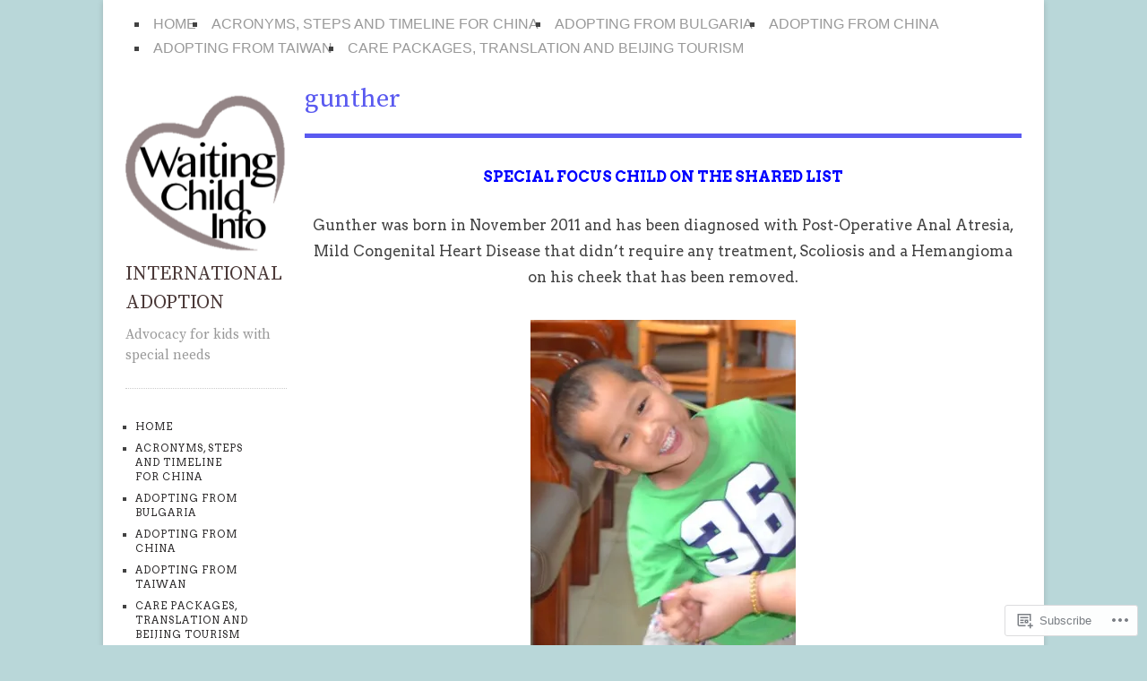

--- FILE ---
content_type: text/html; charset=UTF-8
request_url: https://waitingchildinfo.com/2011/11/01/gunther/
body_size: 29182
content:
<!DOCTYPE html>

<!--[if IE 7]>
<html id="ie7" lang="en">
<![endif]-->
<!--[if IE 8]>
<html id="ie8" lang="en">
<![endif]-->

<!--[if !(IE 6) | !(IE 7) | !(IE 8)  ]><!-->
<html lang="en">
<!--<![endif]-->
<head>
	<meta charset="UTF-8" />
	<meta name="viewport" content="initial-scale=1.0, width=device-width" />
	<title>Gunther | International Adoption 	</title>

	<link rel="profile" href="http://gmpg.org/xfn/11" />
	<link rel="pingback" href="https://waitingchildinfo.com/xmlrpc.php" />

	<!--[if lt IE 9]>
	<script src="https://s0.wp.com/wp-content/themes/premium/gridspace/inc/js/html5.js?m=1355847450i" type="text/javascript"></script>
	<![endif]-->

	<script type="text/javascript">
  WebFontConfig = {"google":{"families":["Arvo:r,i,b,bi:latin,latin-ext","Source+Serif+Pro:r:latin,latin-ext"]},"api_url":"https:\/\/fonts-api.wp.com\/css"};
  (function() {
    var wf = document.createElement('script');
    wf.src = '/wp-content/plugins/custom-fonts/js/webfont.js';
    wf.type = 'text/javascript';
    wf.async = 'true';
    var s = document.getElementsByTagName('script')[0];
    s.parentNode.insertBefore(wf, s);
	})();
</script><style id="jetpack-custom-fonts-css">.wf-active #site-title{font-family:"Source Serif Pro",serif;font-size:1.32em;font-weight:400;font-style:normal}.wf-active caption, .wf-active cite, .wf-active dfn, .wf-active th, .wf-active var{font-family:"Arvo",serif}.wf-active body{font-family:"Arvo",serif;font-size:16.5px}.wf-active figcaption{font-size:0.885em}.wf-active .says, .wf-active cite, .wf-active em, .wf-active i, .wf-active q{font-family:"Arvo",serif}.wf-active .entry-meta, .wf-active .gallery-caption, .wf-active .wp-caption .wp-caption-text, .wf-active small{font-size:0.94em}.wf-active #site-description{font-size:0.94em}.wf-active #site-intro{font-size:2.95em}.wf-active #access ul ul, .wf-active #access ul ul ul, .wf-active .widget .menu ul, .wf-active .widget .menu ul ul{font-size:13px;font-family:"Arvo",serif}.wf-active .menu-top-menu{font-size:0.94em}.wf-active article .entry-meta{font-size:0.94em}.wf-active .portfolios.list article .entry-meta{font-size:0.94em}.wf-active .list .portfolio .entry-text{font-size:1.18em}.wf-active #searchform input#s{font-size:1.18em}.wf-active #comments-title{font-size:1.06em}.wf-active .comment header{font-size:1.42em}.wf-active .comment footer{font-size:0.83em}.wf-active .comment .reply{font-size:1.06em}.wf-active .comment-meta{font-size:13px}.wf-active .comment-reply-link{font-size:0.94em}.wf-active #commentform label small{font-size:14.2px}.wf-active #wp-calendar{font-size:0.94em}.wf-active #site-generator{font-size:1.06em}.wf-active #site-generator .sep{font-size:0.83em}.wf-active #primary nav .nav-next a, .wf-active #primary nav .nav-previous a, .wf-active .button, .wf-active .next-image a, .wf-active .previous-image a, .wf-active input[type="button"], .wf-active input[type="submit"]{font-size:13px}@media screen and (max-width: 768px){.wf-active #site-intro{font-size:2.36em}}.wf-active h1, .wf-active h2, .wf-active h3, .wf-active h4, .wf-active h5, .wf-active h6{font-family:"Source Serif Pro",serif;font-size:88%;font-weight:400;font-style:normal}.wf-active h1{font-family:"Source Serif Pro",serif;font-size:1.76em;font-style:normal;font-weight:400}.wf-active h2{font-family:"Source Serif Pro",serif;font-size:1.32em;font-style:normal;font-weight:400}.wf-active h3{font-family:"Source Serif Pro",serif;font-size:1.1em;font-style:normal;font-weight:400}.wf-active h4{font-family:"Source Serif Pro",serif;font-size:0.99em;font-style:normal;font-weight:400}.wf-active h5, .wf-active h6{font-family:"Source Serif Pro",serif;font-size:0.88em;font-style:normal;font-weight:400}.wf-active .fancy, .wf-active blockquote, .wf-active h1.entry-title, .wf-active h1.page-title{font-family:"Source Serif Pro",serif;font-style:normal;font-weight:400}.wf-active article h1.entry-title{font-family:"Source Serif Pro",serif;font-size:1.76em;font-style:normal;font-weight:400}.wf-active h1.widget-title, .wf-active h3.widget-title{font-family:"Source Serif Pro",serif;font-size:1.06em;font-weight:400;font-style:normal}.wf-active h1.entry-title, .wf-active h1.page-title{font-family:"Source Serif Pro",serif;font-size:2.2em;font-style:normal;font-weight:400}.wf-active .post-format-content .quote p.quote-author{font-family:"Source Serif Pro",serif;font-size:0.88em;font-style:normal;font-weight:400}.wf-active .portfolios h2.entry-title{font-family:"Source Serif Pro",serif;font-size:1.32em;font-weight:400;font-style:normal}.wf-active blockquote p{font-family:"Source Serif Pro",serif;font-size:1.32em;font-family:"Source Serif Pro",serif;font-style:normal;font-weight:400}.wf-active .comment-content blockquote p{font-family:"Source Serif Pro",serif;font-size:0.88em;font-style:normal;font-weight:400}.wf-active .format-quote .source{font-family:"Source Serif Pro",serif;font-size:0.7em;font-family:"Source Serif Pro",serif;font-style:normal;font-weight:400}.wf-active .comment-author cite{font-family:"Source Serif Pro",serif;font-weight:400;font-style:normal}.wf-active #respond h3{font-family:"Source Serif Pro",serif;font-size:12.3px;font-weight:400;font-style:normal}</style>
<meta name='robots' content='max-image-preview:large' />

<!-- Async WordPress.com Remote Login -->
<script id="wpcom_remote_login_js">
var wpcom_remote_login_extra_auth = '';
function wpcom_remote_login_remove_dom_node_id( element_id ) {
	var dom_node = document.getElementById( element_id );
	if ( dom_node ) { dom_node.parentNode.removeChild( dom_node ); }
}
function wpcom_remote_login_remove_dom_node_classes( class_name ) {
	var dom_nodes = document.querySelectorAll( '.' + class_name );
	for ( var i = 0; i < dom_nodes.length; i++ ) {
		dom_nodes[ i ].parentNode.removeChild( dom_nodes[ i ] );
	}
}
function wpcom_remote_login_final_cleanup() {
	wpcom_remote_login_remove_dom_node_classes( "wpcom_remote_login_msg" );
	wpcom_remote_login_remove_dom_node_id( "wpcom_remote_login_key" );
	wpcom_remote_login_remove_dom_node_id( "wpcom_remote_login_validate" );
	wpcom_remote_login_remove_dom_node_id( "wpcom_remote_login_js" );
	wpcom_remote_login_remove_dom_node_id( "wpcom_request_access_iframe" );
	wpcom_remote_login_remove_dom_node_id( "wpcom_request_access_styles" );
}

// Watch for messages back from the remote login
window.addEventListener( "message", function( e ) {
	if ( e.origin === "https://r-login.wordpress.com" ) {
		var data = {};
		try {
			data = JSON.parse( e.data );
		} catch( e ) {
			wpcom_remote_login_final_cleanup();
			return;
		}

		if ( data.msg === 'LOGIN' ) {
			// Clean up the login check iframe
			wpcom_remote_login_remove_dom_node_id( "wpcom_remote_login_key" );

			var id_regex = new RegExp( /^[0-9]+$/ );
			var token_regex = new RegExp( /^.*|.*|.*$/ );
			if (
				token_regex.test( data.token )
				&& id_regex.test( data.wpcomid )
			) {
				// We have everything we need to ask for a login
				var script = document.createElement( "script" );
				script.setAttribute( "id", "wpcom_remote_login_validate" );
				script.src = '/remote-login.php?wpcom_remote_login=validate'
					+ '&wpcomid=' + data.wpcomid
					+ '&token=' + encodeURIComponent( data.token )
					+ '&host=' + window.location.protocol
					+ '//' + window.location.hostname
					+ '&postid=14095'
					+ '&is_singular=1';
				document.body.appendChild( script );
			}

			return;
		}

		// Safari ITP, not logged in, so redirect
		if ( data.msg === 'LOGIN-REDIRECT' ) {
			window.location = 'https://wordpress.com/log-in?redirect_to=' + window.location.href;
			return;
		}

		// Safari ITP, storage access failed, remove the request
		if ( data.msg === 'LOGIN-REMOVE' ) {
			var css_zap = 'html { -webkit-transition: margin-top 1s; transition: margin-top 1s; } /* 9001 */ html { margin-top: 0 !important; } * html body { margin-top: 0 !important; } @media screen and ( max-width: 782px ) { html { margin-top: 0 !important; } * html body { margin-top: 0 !important; } }';
			var style_zap = document.createElement( 'style' );
			style_zap.type = 'text/css';
			style_zap.appendChild( document.createTextNode( css_zap ) );
			document.body.appendChild( style_zap );

			var e = document.getElementById( 'wpcom_request_access_iframe' );
			e.parentNode.removeChild( e );

			document.cookie = 'wordpress_com_login_access=denied; path=/; max-age=31536000';

			return;
		}

		// Safari ITP
		if ( data.msg === 'REQUEST_ACCESS' ) {
			console.log( 'request access: safari' );

			// Check ITP iframe enable/disable knob
			if ( wpcom_remote_login_extra_auth !== 'safari_itp_iframe' ) {
				return;
			}

			// If we are in a "private window" there is no ITP.
			var private_window = false;
			try {
				var opendb = window.openDatabase( null, null, null, null );
			} catch( e ) {
				private_window = true;
			}

			if ( private_window ) {
				console.log( 'private window' );
				return;
			}

			var iframe = document.createElement( 'iframe' );
			iframe.id = 'wpcom_request_access_iframe';
			iframe.setAttribute( 'scrolling', 'no' );
			iframe.setAttribute( 'sandbox', 'allow-storage-access-by-user-activation allow-scripts allow-same-origin allow-top-navigation-by-user-activation' );
			iframe.src = 'https://r-login.wordpress.com/remote-login.php?wpcom_remote_login=request_access&origin=' + encodeURIComponent( data.origin ) + '&wpcomid=' + encodeURIComponent( data.wpcomid );

			var css = 'html { -webkit-transition: margin-top 1s; transition: margin-top 1s; } /* 9001 */ html { margin-top: 46px !important; } * html body { margin-top: 46px !important; } @media screen and ( max-width: 660px ) { html { margin-top: 71px !important; } * html body { margin-top: 71px !important; } #wpcom_request_access_iframe { display: block; height: 71px !important; } } #wpcom_request_access_iframe { border: 0px; height: 46px; position: fixed; top: 0; left: 0; width: 100%; min-width: 100%; z-index: 99999; background: #23282d; } ';

			var style = document.createElement( 'style' );
			style.type = 'text/css';
			style.id = 'wpcom_request_access_styles';
			style.appendChild( document.createTextNode( css ) );
			document.body.appendChild( style );

			document.body.appendChild( iframe );
		}

		if ( data.msg === 'DONE' ) {
			wpcom_remote_login_final_cleanup();
		}
	}
}, false );

// Inject the remote login iframe after the page has had a chance to load
// more critical resources
window.addEventListener( "DOMContentLoaded", function( e ) {
	var iframe = document.createElement( "iframe" );
	iframe.style.display = "none";
	iframe.setAttribute( "scrolling", "no" );
	iframe.setAttribute( "id", "wpcom_remote_login_key" );
	iframe.src = "https://r-login.wordpress.com/remote-login.php"
		+ "?wpcom_remote_login=key"
		+ "&origin=aHR0cHM6Ly93YWl0aW5nY2hpbGRpbmZvLmNvbQ%3D%3D"
		+ "&wpcomid=72416614"
		+ "&time=" + Math.floor( Date.now() / 1000 );
	document.body.appendChild( iframe );
}, false );
</script>
<link rel='dns-prefetch' href='//s0.wp.com' />
<link rel="alternate" type="application/rss+xml" title="International Adoption  &raquo; Feed" href="https://waitingchildinfo.com/feed/" />
<link rel="alternate" type="application/rss+xml" title="International Adoption  &raquo; Comments Feed" href="https://waitingchildinfo.com/comments/feed/" />
	<script type="text/javascript">
		/* <![CDATA[ */
		function addLoadEvent(func) {
			var oldonload = window.onload;
			if (typeof window.onload != 'function') {
				window.onload = func;
			} else {
				window.onload = function () {
					oldonload();
					func();
				}
			}
		}
		/* ]]> */
	</script>
	<link crossorigin='anonymous' rel='stylesheet' id='all-css-0-1' href='/_static/??-eJxtzEkKgDAMQNELWYNjcSGeRdog1Q7BpHh9UQRBXD74fDhImRQFo0DIinxeXGRYUWg222PgHCEkmz0y7OhnQasosXxUGuYC/o/ebfh+b135FMZKd02th77t1hMpiDR+&cssminify=yes' type='text/css' media='all' />
<style id='wp-emoji-styles-inline-css'>

	img.wp-smiley, img.emoji {
		display: inline !important;
		border: none !important;
		box-shadow: none !important;
		height: 1em !important;
		width: 1em !important;
		margin: 0 0.07em !important;
		vertical-align: -0.1em !important;
		background: none !important;
		padding: 0 !important;
	}
/*# sourceURL=wp-emoji-styles-inline-css */
</style>
<link crossorigin='anonymous' rel='stylesheet' id='all-css-2-1' href='/wp-content/plugins/gutenberg-core/v22.2.0/build/styles/block-library/style.css?m=1764855221i&cssminify=yes' type='text/css' media='all' />
<style id='wp-block-library-inline-css'>
.has-text-align-justify {
	text-align:justify;
}
.has-text-align-justify{text-align:justify;}

/*# sourceURL=wp-block-library-inline-css */
</style><style id='global-styles-inline-css'>
:root{--wp--preset--aspect-ratio--square: 1;--wp--preset--aspect-ratio--4-3: 4/3;--wp--preset--aspect-ratio--3-4: 3/4;--wp--preset--aspect-ratio--3-2: 3/2;--wp--preset--aspect-ratio--2-3: 2/3;--wp--preset--aspect-ratio--16-9: 16/9;--wp--preset--aspect-ratio--9-16: 9/16;--wp--preset--color--black: #000000;--wp--preset--color--cyan-bluish-gray: #abb8c3;--wp--preset--color--white: #ffffff;--wp--preset--color--pale-pink: #f78da7;--wp--preset--color--vivid-red: #cf2e2e;--wp--preset--color--luminous-vivid-orange: #ff6900;--wp--preset--color--luminous-vivid-amber: #fcb900;--wp--preset--color--light-green-cyan: #7bdcb5;--wp--preset--color--vivid-green-cyan: #00d084;--wp--preset--color--pale-cyan-blue: #8ed1fc;--wp--preset--color--vivid-cyan-blue: #0693e3;--wp--preset--color--vivid-purple: #9b51e0;--wp--preset--gradient--vivid-cyan-blue-to-vivid-purple: linear-gradient(135deg,rgb(6,147,227) 0%,rgb(155,81,224) 100%);--wp--preset--gradient--light-green-cyan-to-vivid-green-cyan: linear-gradient(135deg,rgb(122,220,180) 0%,rgb(0,208,130) 100%);--wp--preset--gradient--luminous-vivid-amber-to-luminous-vivid-orange: linear-gradient(135deg,rgb(252,185,0) 0%,rgb(255,105,0) 100%);--wp--preset--gradient--luminous-vivid-orange-to-vivid-red: linear-gradient(135deg,rgb(255,105,0) 0%,rgb(207,46,46) 100%);--wp--preset--gradient--very-light-gray-to-cyan-bluish-gray: linear-gradient(135deg,rgb(238,238,238) 0%,rgb(169,184,195) 100%);--wp--preset--gradient--cool-to-warm-spectrum: linear-gradient(135deg,rgb(74,234,220) 0%,rgb(151,120,209) 20%,rgb(207,42,186) 40%,rgb(238,44,130) 60%,rgb(251,105,98) 80%,rgb(254,248,76) 100%);--wp--preset--gradient--blush-light-purple: linear-gradient(135deg,rgb(255,206,236) 0%,rgb(152,150,240) 100%);--wp--preset--gradient--blush-bordeaux: linear-gradient(135deg,rgb(254,205,165) 0%,rgb(254,45,45) 50%,rgb(107,0,62) 100%);--wp--preset--gradient--luminous-dusk: linear-gradient(135deg,rgb(255,203,112) 0%,rgb(199,81,192) 50%,rgb(65,88,208) 100%);--wp--preset--gradient--pale-ocean: linear-gradient(135deg,rgb(255,245,203) 0%,rgb(182,227,212) 50%,rgb(51,167,181) 100%);--wp--preset--gradient--electric-grass: linear-gradient(135deg,rgb(202,248,128) 0%,rgb(113,206,126) 100%);--wp--preset--gradient--midnight: linear-gradient(135deg,rgb(2,3,129) 0%,rgb(40,116,252) 100%);--wp--preset--font-size--small: 13px;--wp--preset--font-size--medium: 20px;--wp--preset--font-size--large: 36px;--wp--preset--font-size--x-large: 42px;--wp--preset--font-family--albert-sans: 'Albert Sans', sans-serif;--wp--preset--font-family--alegreya: Alegreya, serif;--wp--preset--font-family--arvo: Arvo, serif;--wp--preset--font-family--bodoni-moda: 'Bodoni Moda', serif;--wp--preset--font-family--bricolage-grotesque: 'Bricolage Grotesque', sans-serif;--wp--preset--font-family--cabin: Cabin, sans-serif;--wp--preset--font-family--chivo: Chivo, sans-serif;--wp--preset--font-family--commissioner: Commissioner, sans-serif;--wp--preset--font-family--cormorant: Cormorant, serif;--wp--preset--font-family--courier-prime: 'Courier Prime', monospace;--wp--preset--font-family--crimson-pro: 'Crimson Pro', serif;--wp--preset--font-family--dm-mono: 'DM Mono', monospace;--wp--preset--font-family--dm-sans: 'DM Sans', sans-serif;--wp--preset--font-family--dm-serif-display: 'DM Serif Display', serif;--wp--preset--font-family--domine: Domine, serif;--wp--preset--font-family--eb-garamond: 'EB Garamond', serif;--wp--preset--font-family--epilogue: Epilogue, sans-serif;--wp--preset--font-family--fahkwang: Fahkwang, sans-serif;--wp--preset--font-family--figtree: Figtree, sans-serif;--wp--preset--font-family--fira-sans: 'Fira Sans', sans-serif;--wp--preset--font-family--fjalla-one: 'Fjalla One', sans-serif;--wp--preset--font-family--fraunces: Fraunces, serif;--wp--preset--font-family--gabarito: Gabarito, system-ui;--wp--preset--font-family--ibm-plex-mono: 'IBM Plex Mono', monospace;--wp--preset--font-family--ibm-plex-sans: 'IBM Plex Sans', sans-serif;--wp--preset--font-family--ibarra-real-nova: 'Ibarra Real Nova', serif;--wp--preset--font-family--instrument-serif: 'Instrument Serif', serif;--wp--preset--font-family--inter: Inter, sans-serif;--wp--preset--font-family--josefin-sans: 'Josefin Sans', sans-serif;--wp--preset--font-family--jost: Jost, sans-serif;--wp--preset--font-family--libre-baskerville: 'Libre Baskerville', serif;--wp--preset--font-family--libre-franklin: 'Libre Franklin', sans-serif;--wp--preset--font-family--literata: Literata, serif;--wp--preset--font-family--lora: Lora, serif;--wp--preset--font-family--merriweather: Merriweather, serif;--wp--preset--font-family--montserrat: Montserrat, sans-serif;--wp--preset--font-family--newsreader: Newsreader, serif;--wp--preset--font-family--noto-sans-mono: 'Noto Sans Mono', sans-serif;--wp--preset--font-family--nunito: Nunito, sans-serif;--wp--preset--font-family--open-sans: 'Open Sans', sans-serif;--wp--preset--font-family--overpass: Overpass, sans-serif;--wp--preset--font-family--pt-serif: 'PT Serif', serif;--wp--preset--font-family--petrona: Petrona, serif;--wp--preset--font-family--piazzolla: Piazzolla, serif;--wp--preset--font-family--playfair-display: 'Playfair Display', serif;--wp--preset--font-family--plus-jakarta-sans: 'Plus Jakarta Sans', sans-serif;--wp--preset--font-family--poppins: Poppins, sans-serif;--wp--preset--font-family--raleway: Raleway, sans-serif;--wp--preset--font-family--roboto: Roboto, sans-serif;--wp--preset--font-family--roboto-slab: 'Roboto Slab', serif;--wp--preset--font-family--rubik: Rubik, sans-serif;--wp--preset--font-family--rufina: Rufina, serif;--wp--preset--font-family--sora: Sora, sans-serif;--wp--preset--font-family--source-sans-3: 'Source Sans 3', sans-serif;--wp--preset--font-family--source-serif-4: 'Source Serif 4', serif;--wp--preset--font-family--space-mono: 'Space Mono', monospace;--wp--preset--font-family--syne: Syne, sans-serif;--wp--preset--font-family--texturina: Texturina, serif;--wp--preset--font-family--urbanist: Urbanist, sans-serif;--wp--preset--font-family--work-sans: 'Work Sans', sans-serif;--wp--preset--spacing--20: 0.44rem;--wp--preset--spacing--30: 0.67rem;--wp--preset--spacing--40: 1rem;--wp--preset--spacing--50: 1.5rem;--wp--preset--spacing--60: 2.25rem;--wp--preset--spacing--70: 3.38rem;--wp--preset--spacing--80: 5.06rem;--wp--preset--shadow--natural: 6px 6px 9px rgba(0, 0, 0, 0.2);--wp--preset--shadow--deep: 12px 12px 50px rgba(0, 0, 0, 0.4);--wp--preset--shadow--sharp: 6px 6px 0px rgba(0, 0, 0, 0.2);--wp--preset--shadow--outlined: 6px 6px 0px -3px rgb(255, 255, 255), 6px 6px rgb(0, 0, 0);--wp--preset--shadow--crisp: 6px 6px 0px rgb(0, 0, 0);}:where(.is-layout-flex){gap: 0.5em;}:where(.is-layout-grid){gap: 0.5em;}body .is-layout-flex{display: flex;}.is-layout-flex{flex-wrap: wrap;align-items: center;}.is-layout-flex > :is(*, div){margin: 0;}body .is-layout-grid{display: grid;}.is-layout-grid > :is(*, div){margin: 0;}:where(.wp-block-columns.is-layout-flex){gap: 2em;}:where(.wp-block-columns.is-layout-grid){gap: 2em;}:where(.wp-block-post-template.is-layout-flex){gap: 1.25em;}:where(.wp-block-post-template.is-layout-grid){gap: 1.25em;}.has-black-color{color: var(--wp--preset--color--black) !important;}.has-cyan-bluish-gray-color{color: var(--wp--preset--color--cyan-bluish-gray) !important;}.has-white-color{color: var(--wp--preset--color--white) !important;}.has-pale-pink-color{color: var(--wp--preset--color--pale-pink) !important;}.has-vivid-red-color{color: var(--wp--preset--color--vivid-red) !important;}.has-luminous-vivid-orange-color{color: var(--wp--preset--color--luminous-vivid-orange) !important;}.has-luminous-vivid-amber-color{color: var(--wp--preset--color--luminous-vivid-amber) !important;}.has-light-green-cyan-color{color: var(--wp--preset--color--light-green-cyan) !important;}.has-vivid-green-cyan-color{color: var(--wp--preset--color--vivid-green-cyan) !important;}.has-pale-cyan-blue-color{color: var(--wp--preset--color--pale-cyan-blue) !important;}.has-vivid-cyan-blue-color{color: var(--wp--preset--color--vivid-cyan-blue) !important;}.has-vivid-purple-color{color: var(--wp--preset--color--vivid-purple) !important;}.has-black-background-color{background-color: var(--wp--preset--color--black) !important;}.has-cyan-bluish-gray-background-color{background-color: var(--wp--preset--color--cyan-bluish-gray) !important;}.has-white-background-color{background-color: var(--wp--preset--color--white) !important;}.has-pale-pink-background-color{background-color: var(--wp--preset--color--pale-pink) !important;}.has-vivid-red-background-color{background-color: var(--wp--preset--color--vivid-red) !important;}.has-luminous-vivid-orange-background-color{background-color: var(--wp--preset--color--luminous-vivid-orange) !important;}.has-luminous-vivid-amber-background-color{background-color: var(--wp--preset--color--luminous-vivid-amber) !important;}.has-light-green-cyan-background-color{background-color: var(--wp--preset--color--light-green-cyan) !important;}.has-vivid-green-cyan-background-color{background-color: var(--wp--preset--color--vivid-green-cyan) !important;}.has-pale-cyan-blue-background-color{background-color: var(--wp--preset--color--pale-cyan-blue) !important;}.has-vivid-cyan-blue-background-color{background-color: var(--wp--preset--color--vivid-cyan-blue) !important;}.has-vivid-purple-background-color{background-color: var(--wp--preset--color--vivid-purple) !important;}.has-black-border-color{border-color: var(--wp--preset--color--black) !important;}.has-cyan-bluish-gray-border-color{border-color: var(--wp--preset--color--cyan-bluish-gray) !important;}.has-white-border-color{border-color: var(--wp--preset--color--white) !important;}.has-pale-pink-border-color{border-color: var(--wp--preset--color--pale-pink) !important;}.has-vivid-red-border-color{border-color: var(--wp--preset--color--vivid-red) !important;}.has-luminous-vivid-orange-border-color{border-color: var(--wp--preset--color--luminous-vivid-orange) !important;}.has-luminous-vivid-amber-border-color{border-color: var(--wp--preset--color--luminous-vivid-amber) !important;}.has-light-green-cyan-border-color{border-color: var(--wp--preset--color--light-green-cyan) !important;}.has-vivid-green-cyan-border-color{border-color: var(--wp--preset--color--vivid-green-cyan) !important;}.has-pale-cyan-blue-border-color{border-color: var(--wp--preset--color--pale-cyan-blue) !important;}.has-vivid-cyan-blue-border-color{border-color: var(--wp--preset--color--vivid-cyan-blue) !important;}.has-vivid-purple-border-color{border-color: var(--wp--preset--color--vivid-purple) !important;}.has-vivid-cyan-blue-to-vivid-purple-gradient-background{background: var(--wp--preset--gradient--vivid-cyan-blue-to-vivid-purple) !important;}.has-light-green-cyan-to-vivid-green-cyan-gradient-background{background: var(--wp--preset--gradient--light-green-cyan-to-vivid-green-cyan) !important;}.has-luminous-vivid-amber-to-luminous-vivid-orange-gradient-background{background: var(--wp--preset--gradient--luminous-vivid-amber-to-luminous-vivid-orange) !important;}.has-luminous-vivid-orange-to-vivid-red-gradient-background{background: var(--wp--preset--gradient--luminous-vivid-orange-to-vivid-red) !important;}.has-very-light-gray-to-cyan-bluish-gray-gradient-background{background: var(--wp--preset--gradient--very-light-gray-to-cyan-bluish-gray) !important;}.has-cool-to-warm-spectrum-gradient-background{background: var(--wp--preset--gradient--cool-to-warm-spectrum) !important;}.has-blush-light-purple-gradient-background{background: var(--wp--preset--gradient--blush-light-purple) !important;}.has-blush-bordeaux-gradient-background{background: var(--wp--preset--gradient--blush-bordeaux) !important;}.has-luminous-dusk-gradient-background{background: var(--wp--preset--gradient--luminous-dusk) !important;}.has-pale-ocean-gradient-background{background: var(--wp--preset--gradient--pale-ocean) !important;}.has-electric-grass-gradient-background{background: var(--wp--preset--gradient--electric-grass) !important;}.has-midnight-gradient-background{background: var(--wp--preset--gradient--midnight) !important;}.has-small-font-size{font-size: var(--wp--preset--font-size--small) !important;}.has-medium-font-size{font-size: var(--wp--preset--font-size--medium) !important;}.has-large-font-size{font-size: var(--wp--preset--font-size--large) !important;}.has-x-large-font-size{font-size: var(--wp--preset--font-size--x-large) !important;}.has-albert-sans-font-family{font-family: var(--wp--preset--font-family--albert-sans) !important;}.has-alegreya-font-family{font-family: var(--wp--preset--font-family--alegreya) !important;}.has-arvo-font-family{font-family: var(--wp--preset--font-family--arvo) !important;}.has-bodoni-moda-font-family{font-family: var(--wp--preset--font-family--bodoni-moda) !important;}.has-bricolage-grotesque-font-family{font-family: var(--wp--preset--font-family--bricolage-grotesque) !important;}.has-cabin-font-family{font-family: var(--wp--preset--font-family--cabin) !important;}.has-chivo-font-family{font-family: var(--wp--preset--font-family--chivo) !important;}.has-commissioner-font-family{font-family: var(--wp--preset--font-family--commissioner) !important;}.has-cormorant-font-family{font-family: var(--wp--preset--font-family--cormorant) !important;}.has-courier-prime-font-family{font-family: var(--wp--preset--font-family--courier-prime) !important;}.has-crimson-pro-font-family{font-family: var(--wp--preset--font-family--crimson-pro) !important;}.has-dm-mono-font-family{font-family: var(--wp--preset--font-family--dm-mono) !important;}.has-dm-sans-font-family{font-family: var(--wp--preset--font-family--dm-sans) !important;}.has-dm-serif-display-font-family{font-family: var(--wp--preset--font-family--dm-serif-display) !important;}.has-domine-font-family{font-family: var(--wp--preset--font-family--domine) !important;}.has-eb-garamond-font-family{font-family: var(--wp--preset--font-family--eb-garamond) !important;}.has-epilogue-font-family{font-family: var(--wp--preset--font-family--epilogue) !important;}.has-fahkwang-font-family{font-family: var(--wp--preset--font-family--fahkwang) !important;}.has-figtree-font-family{font-family: var(--wp--preset--font-family--figtree) !important;}.has-fira-sans-font-family{font-family: var(--wp--preset--font-family--fira-sans) !important;}.has-fjalla-one-font-family{font-family: var(--wp--preset--font-family--fjalla-one) !important;}.has-fraunces-font-family{font-family: var(--wp--preset--font-family--fraunces) !important;}.has-gabarito-font-family{font-family: var(--wp--preset--font-family--gabarito) !important;}.has-ibm-plex-mono-font-family{font-family: var(--wp--preset--font-family--ibm-plex-mono) !important;}.has-ibm-plex-sans-font-family{font-family: var(--wp--preset--font-family--ibm-plex-sans) !important;}.has-ibarra-real-nova-font-family{font-family: var(--wp--preset--font-family--ibarra-real-nova) !important;}.has-instrument-serif-font-family{font-family: var(--wp--preset--font-family--instrument-serif) !important;}.has-inter-font-family{font-family: var(--wp--preset--font-family--inter) !important;}.has-josefin-sans-font-family{font-family: var(--wp--preset--font-family--josefin-sans) !important;}.has-jost-font-family{font-family: var(--wp--preset--font-family--jost) !important;}.has-libre-baskerville-font-family{font-family: var(--wp--preset--font-family--libre-baskerville) !important;}.has-libre-franklin-font-family{font-family: var(--wp--preset--font-family--libre-franklin) !important;}.has-literata-font-family{font-family: var(--wp--preset--font-family--literata) !important;}.has-lora-font-family{font-family: var(--wp--preset--font-family--lora) !important;}.has-merriweather-font-family{font-family: var(--wp--preset--font-family--merriweather) !important;}.has-montserrat-font-family{font-family: var(--wp--preset--font-family--montserrat) !important;}.has-newsreader-font-family{font-family: var(--wp--preset--font-family--newsreader) !important;}.has-noto-sans-mono-font-family{font-family: var(--wp--preset--font-family--noto-sans-mono) !important;}.has-nunito-font-family{font-family: var(--wp--preset--font-family--nunito) !important;}.has-open-sans-font-family{font-family: var(--wp--preset--font-family--open-sans) !important;}.has-overpass-font-family{font-family: var(--wp--preset--font-family--overpass) !important;}.has-pt-serif-font-family{font-family: var(--wp--preset--font-family--pt-serif) !important;}.has-petrona-font-family{font-family: var(--wp--preset--font-family--petrona) !important;}.has-piazzolla-font-family{font-family: var(--wp--preset--font-family--piazzolla) !important;}.has-playfair-display-font-family{font-family: var(--wp--preset--font-family--playfair-display) !important;}.has-plus-jakarta-sans-font-family{font-family: var(--wp--preset--font-family--plus-jakarta-sans) !important;}.has-poppins-font-family{font-family: var(--wp--preset--font-family--poppins) !important;}.has-raleway-font-family{font-family: var(--wp--preset--font-family--raleway) !important;}.has-roboto-font-family{font-family: var(--wp--preset--font-family--roboto) !important;}.has-roboto-slab-font-family{font-family: var(--wp--preset--font-family--roboto-slab) !important;}.has-rubik-font-family{font-family: var(--wp--preset--font-family--rubik) !important;}.has-rufina-font-family{font-family: var(--wp--preset--font-family--rufina) !important;}.has-sora-font-family{font-family: var(--wp--preset--font-family--sora) !important;}.has-source-sans-3-font-family{font-family: var(--wp--preset--font-family--source-sans-3) !important;}.has-source-serif-4-font-family{font-family: var(--wp--preset--font-family--source-serif-4) !important;}.has-space-mono-font-family{font-family: var(--wp--preset--font-family--space-mono) !important;}.has-syne-font-family{font-family: var(--wp--preset--font-family--syne) !important;}.has-texturina-font-family{font-family: var(--wp--preset--font-family--texturina) !important;}.has-urbanist-font-family{font-family: var(--wp--preset--font-family--urbanist) !important;}.has-work-sans-font-family{font-family: var(--wp--preset--font-family--work-sans) !important;}
/*# sourceURL=global-styles-inline-css */
</style>

<style id='classic-theme-styles-inline-css'>
/*! This file is auto-generated */
.wp-block-button__link{color:#fff;background-color:#32373c;border-radius:9999px;box-shadow:none;text-decoration:none;padding:calc(.667em + 2px) calc(1.333em + 2px);font-size:1.125em}.wp-block-file__button{background:#32373c;color:#fff;text-decoration:none}
/*# sourceURL=/wp-includes/css/classic-themes.min.css */
</style>
<link crossorigin='anonymous' rel='stylesheet' id='all-css-4-1' href='/_static/??-eJyNjlsKwkAMRTfkGGoV9UNcy3Qax8i8mKRUd298IaIUf0JuOIcbGItxOQkmgTiYEgZPicHlinqPxQooEbEniwGjYnPHPIPf2ki9R1GdX7sRPE8rRWtM15WKzEZnpCEaOWoXf3mPMzwp8JV6LtYhsFwC/o9TcvcfA/nj5HcVu5C9rv7Ov+OU5DGbkJ0VyukjmEOwVG/qPu6a1aZdrLfLpj1dAciJkiY=&cssminify=yes' type='text/css' media='all' />
<style id='jetpack-global-styles-frontend-style-inline-css'>
:root { --font-headings: unset; --font-base: unset; --font-headings-default: -apple-system,BlinkMacSystemFont,"Segoe UI",Roboto,Oxygen-Sans,Ubuntu,Cantarell,"Helvetica Neue",sans-serif; --font-base-default: -apple-system,BlinkMacSystemFont,"Segoe UI",Roboto,Oxygen-Sans,Ubuntu,Cantarell,"Helvetica Neue",sans-serif;}
/*# sourceURL=jetpack-global-styles-frontend-style-inline-css */
</style>
<link crossorigin='anonymous' rel='stylesheet' id='all-css-6-1' href='/_static/??-eJyNjcsKAjEMRX/IGtQZBxfip0hMS9sxTYppGfx7H7gRN+7ugcs5sFRHKi1Ig9Jd5R6zGMyhVaTrh8G6QFHfORhYwlvw6P39PbPENZmt4G/ROQuBKWVkxxrVvuBH1lIoz2waILJekF+HUzlupnG3nQ77YZwfuRJIaQ==&cssminify=yes' type='text/css' media='all' />
<script type="text/javascript" id="jetpack_related-posts-js-extra">
/* <![CDATA[ */
var related_posts_js_options = {"post_heading":"h4"};
//# sourceURL=jetpack_related-posts-js-extra
/* ]]> */
</script>
<script type="text/javascript" id="gridspace_scripts-js-extra">
/* <![CDATA[ */
var gpp = {"ajaxurl":"https://waitingchildinfo.wordpress.com/wp-admin/admin-ajax.php","ajaxnonce":"0cca1b02aa"};
//# sourceURL=gridspace_scripts-js-extra
/* ]]> */
</script>
<script type="text/javascript" id="wpcom-actionbar-placeholder-js-extra">
/* <![CDATA[ */
var actionbardata = {"siteID":"72416614","postID":"14095","siteURL":"https://waitingchildinfo.com","xhrURL":"https://waitingchildinfo.com/wp-admin/admin-ajax.php","nonce":"62cc4692a8","isLoggedIn":"","statusMessage":"","subsEmailDefault":"instantly","proxyScriptUrl":"https://s0.wp.com/wp-content/js/wpcom-proxy-request.js?m=1513050504i&amp;ver=20211021","shortlink":"https://wp.me/s4TQRU-gunther","i18n":{"followedText":"New posts from this site will now appear in your \u003Ca href=\"https://wordpress.com/reader\"\u003EReader\u003C/a\u003E","foldBar":"Collapse this bar","unfoldBar":"Expand this bar","shortLinkCopied":"Shortlink copied to clipboard."}};
//# sourceURL=wpcom-actionbar-placeholder-js-extra
/* ]]> */
</script>
<script type="text/javascript" id="jetpack-mu-wpcom-settings-js-before">
/* <![CDATA[ */
var JETPACK_MU_WPCOM_SETTINGS = {"assetsUrl":"https://s0.wp.com/wp-content/mu-plugins/jetpack-mu-wpcom-plugin/sun/jetpack_vendor/automattic/jetpack-mu-wpcom/src/build/"};
//# sourceURL=jetpack-mu-wpcom-settings-js-before
/* ]]> */
</script>
<script crossorigin='anonymous' type='text/javascript'  src='/_static/??-eJyVT0sKwjAQvZDp2EVpN+JRpCZDnTQ/Mwna2zuFChV04Wp4vO/AIykdQ8FQwFeVXJ0oMFgsadTzhoFrgAsFDddKzkBGNxY0KkUu/IkaT6GxfIBdrhWNKyrl+FzenIS5apBX0t4r5mU7+4CfIuVpylL6ra3c0IslZfRUPUyZDMsvCOt+CWKdKcnQP23bOh3jTCjmsz+1fdcd27YfBvsCSr96Cg=='></script>
<script type="text/javascript" id="rlt-proxy-js-after">
/* <![CDATA[ */
	rltInitialize( {"token":null,"iframeOrigins":["https:\/\/widgets.wp.com"]} );
//# sourceURL=rlt-proxy-js-after
/* ]]> */
</script>
<link rel="EditURI" type="application/rsd+xml" title="RSD" href="https://waitingchildinfo.wordpress.com/xmlrpc.php?rsd" />
<meta name="generator" content="WordPress.com" />
<link rel="canonical" href="https://waitingchildinfo.com/2011/11/01/gunther/" />
<link rel='shortlink' href='https://wp.me/s4TQRU-gunther' />
<link rel="alternate" type="application/json+oembed" href="https://public-api.wordpress.com/oembed/?format=json&amp;url=https%3A%2F%2Fwaitingchildinfo.com%2F2011%2F11%2F01%2Fgunther%2F&amp;for=wpcom-auto-discovery" /><link rel="alternate" type="application/xml+oembed" href="https://public-api.wordpress.com/oembed/?format=xml&amp;url=https%3A%2F%2Fwaitingchildinfo.com%2F2011%2F11%2F01%2Fgunther%2F&amp;for=wpcom-auto-discovery" />
<!-- Jetpack Open Graph Tags -->
<meta property="og:type" content="article" />
<meta property="og:title" content="Gunther" />
<meta property="og:url" content="https://waitingchildinfo.com/2011/11/01/gunther/" />
<meta property="og:description" content="SPECIAL FOCUS CHILD ON THE SHARED LIST Gunther was born in November 2011 and has been diagnosed with Post-Operative Anal Atresia, Mild Congenital Heart Disease that didn&#8217;t require any treatme…" />
<meta property="article:published_time" content="2011-11-01T06:55:15+00:00" />
<meta property="article:modified_time" content="2016-01-11T21:26:05+00:00" />
<meta property="og:site_name" content="International Adoption " />
<meta property="og:image" content="https://waitingchildinfo.com/wp-content/uploads/2015/11/gunther-joh1-e1447916222308.jpg" />
<meta property="og:image:width" content="342" />
<meta property="og:image:height" content="425" />
<meta property="og:image:alt" content="" />
<meta property="og:locale" content="en_US" />
<meta property="article:publisher" content="https://www.facebook.com/WordPresscom" />
<meta name="twitter:text:title" content="Gunther" />
<meta name="twitter:image" content="https://waitingchildinfo.com/wp-content/uploads/2015/11/gunther-joh1-e1447916222308.jpg?w=640" />
<meta name="twitter:card" content="summary_large_image" />

<!-- End Jetpack Open Graph Tags -->
<link rel="shortcut icon" type="image/x-icon" href="https://secure.gravatar.com/blavatar/221cc55649926cc511d39c384267a87aba4a3fb7671970db6cbf69451dd7a660?s=32" sizes="16x16" />
<link rel="icon" type="image/x-icon" href="https://secure.gravatar.com/blavatar/221cc55649926cc511d39c384267a87aba4a3fb7671970db6cbf69451dd7a660?s=32" sizes="16x16" />
<link rel="apple-touch-icon" href="https://secure.gravatar.com/blavatar/221cc55649926cc511d39c384267a87aba4a3fb7671970db6cbf69451dd7a660?s=114" />
<link rel='openid.server' href='https://waitingchildinfo.com/?openidserver=1' />
<link rel='openid.delegate' href='https://waitingchildinfo.com/' />
<link rel="search" type="application/opensearchdescription+xml" href="https://waitingchildinfo.com/osd.xml" title="International Adoption " />
<link rel="search" type="application/opensearchdescription+xml" href="https://s1.wp.com/opensearch.xml" title="WordPress.com" />
<meta name="theme-color" content="#B9D7D9" />
<script type="text/javascript"> var gridspace_layout = "grid";</script><meta name="description" content="SPECIAL FOCUS CHILD ON THE SHARED LIST Gunther was born in November 2011 and has been diagnosed with Post-Operative Anal Atresia, Mild Congenital Heart Disease that didn&#039;t require any treatment, Scoliosis and a Hemangioma on his cheek that has been removed. Gunther was found abandoned when he was about three days old and brought to&hellip;" />
<style type="text/css" id="custom-background-css">
body.custom-background { background-color: #B9D7D9; }
</style>
	<style type="text/css" id="custom-colors-css">body { background-color: #B9D7D9;}
#site-title, #site-title a { color: #493736;}
a { color: #2A2829;}
.grid .entry-content a { color: #AAA1A9;}
a:visited { color: #2A2829;}
.entry-content a, .comment-content a { color: #2A2829;}
h1.widget-title, h3.widget-title { color: #5A5AF0;}
.list .portfolio .entry-content .entry-header a { color: #5A5AF0;}
.grid .portfolio .entry-content .entry-title a { color: #ADADFF;}
h1, h2, h3, h4, h5, h6 { color: #5A5AF0;}
h1.page-title, h1.entry-title { color: #5A5AF0;}
h1.page-title, h1.entry-title { border-color: #5A5AF0;}
</style>
			<link rel="stylesheet" id="custom-css-css" type="text/css" href="https://s0.wp.com/?custom-css=1&#038;csblog=4TQRU&#038;cscache=6&#038;csrev=46" />
			
<link crossorigin='anonymous' rel='stylesheet' id='all-css-0-3' href='/_static/??-eJyVkEsOgkAQRC8ktCSKcWE8ChmakTTML9Pdcn0RkcSdLOul8iopmFKBMYgNAl6L5LSnwDBYSQbHNQNrgIYCQusijgw8UbK5ROYD/C3wsVNnGdDkqGzd1vmCnb4VNU8bupjBqERvRAi38iNmz9ARC7yVBmVBMO9AnzVQDDs3PycouW6OLWOmJLOFf1PpaRHf/a261HV1Ol7P9fAC+p2J7A==&cssminify=yes' type='text/css' media='all' />
</head>

<body lang="en" class="wp-singular post-template-default single single-post postid-14095 single-format-standard custom-background wp-theme-premiumgridspace customizer-styles-applied browser-gecko single-author vertical has-top-menu jetpack-reblog-enabled custom-colors">

	
	<div id="page" class="clearfix hfeed">
	<div class="menu-top-menu social clearfix"><ul>
<li ><a href="https://waitingchildinfo.com/">Home</a></li><li class="page_item page-item-1394"><a href="https://waitingchildinfo.com/acronyms-steps-and-timeline/">Acronyms, Steps and Timeline for&nbsp;China</a></li>
<li class="page_item page-item-16401"><a href="https://waitingchildinfo.com/bulgaria/">Adopting from BULGARIA</a></li>
<li class="page_item page-item-1392"><a href="https://waitingchildinfo.com/china/">Adopting from CHINA</a></li>
<li class="page_item page-item-23561"><a href="https://waitingchildinfo.com/taiwan/">Adopting from TAIWAN</a></li>
<li class="page_item page-item-13628"><a href="https://waitingchildinfo.com/care-packages-updates-and-beijing-tourism/">Care Packages, Translation and Beijing&nbsp;Tourism</a></li>
</ul></div>

	
	    
		<header id="branding" role="banner">

	        
			<hgroup>
									<a href="https://waitingchildinfo.com/" title="International Adoption " rel="home">
						<img class="site-logo" src="https://waitingchildinfo.files.wordpress.com/2015/01/screen-shot-2015-01-04-at-10-19-57-pm.png" alt="International Adoption " />
					</a>
							    <h1 id="site-title">
			    	<a href="https://waitingchildinfo.com/" title="International Adoption " rel="home">
			    		International Adoption 			    	</a>
			   	</h1>
				<h2 id="site-description">Advocacy for kids with special needs</h2>
			</hgroup>

			<nav id="access" role="navigation">
	            <h1 class="assistive-text">Main menu</h1>
	            <div class="skip-link screen-reader-text"><a href="#content" title="Skip to content">Skip to content</a></div>
			    		        	<div class="menu clearfix"><ul>
<li ><a href="https://waitingchildinfo.com/">Home</a></li><li class="page_item page-item-1394"><a href="https://waitingchildinfo.com/acronyms-steps-and-timeline/">Acronyms, Steps and Timeline for&nbsp;China</a></li>
<li class="page_item page-item-16401"><a href="https://waitingchildinfo.com/bulgaria/">Adopting from BULGARIA</a></li>
<li class="page_item page-item-1392"><a href="https://waitingchildinfo.com/china/">Adopting from CHINA</a></li>
<li class="page_item page-item-23561"><a href="https://waitingchildinfo.com/taiwan/">Adopting from TAIWAN</a></li>
<li class="page_item page-item-13628"><a href="https://waitingchildinfo.com/care-packages-updates-and-beijing-tourism/">Care Packages, Translation and Beijing&nbsp;Tourism</a></li>
</ul></div>
		        	        </nav><!-- #access -->

		</header><!-- #branding -->

	
<section id="primary">

	
		
		

<article id="post-14095" class="post-14095 post type-post status-publish format-standard has-post-thumbnail hentry category-anal-atresia category-boys category-chd-congenital-heart-disease category-congenital-heart-disease category-hemangioma category-scars category-scoliosis category-shared-list-children category-special-focus-children">

	<header class="entry-header">
							<h1 class="entry-title">Gunther</h1>
					</header><!-- .entry-header -->


	
		<div class="entry-content">
						<p style="text-align:center;"><span style="color:#0000ff;"><strong>SPECIAL FOCUS CHILD ON THE SHARED LIST</strong></span></p>
<p style="text-align:center;">Gunther was born in November 2011 and has been diagnosed with Post-Operative Anal Atresia, Mild Congenital Heart Disease that didn&#8217;t require any treatment, Scoliosis and a Hemangioma on his cheek that has been removed.</p>
<p><img data-attachment-id="14096" data-permalink="https://waitingchildinfo.com/2011/11/01/gunther/gunther-joh1/" data-orig-file="https://waitingchildinfo.com/wp-content/uploads/2015/11/gunther-joh1-e1447916222308.jpg" data-orig-size="342,425" data-comments-opened="0" data-image-meta="{&quot;aperture&quot;:&quot;4.8&quot;,&quot;credit&quot;:&quot;&quot;,&quot;camera&quot;:&quot;NIKON D3100&quot;,&quot;caption&quot;:&quot;????????????????????????????????????&quot;,&quot;created_timestamp&quot;:&quot;1435054946&quot;,&quot;copyright&quot;:&quot;&quot;,&quot;focal_length&quot;:&quot;38&quot;,&quot;iso&quot;:&quot;800&quot;,&quot;shutter_speed&quot;:&quot;0.016666666666667&quot;,&quot;title&quot;:&quot;&quot;,&quot;orientation&quot;:&quot;1&quot;}" data-image-title="Gunther JOH1" data-image-description="" data-image-caption="&lt;p&gt;????????????????????????????????????&lt;/p&gt;
" data-medium-file="https://waitingchildinfo.com/wp-content/uploads/2015/11/gunther-joh1-e1447916222308.jpg?w=241" data-large-file="https://waitingchildinfo.com/wp-content/uploads/2015/11/gunther-joh1-e1447916222308.jpg?w=342" class="wp-image-14096 aligncenter" src="https://waitingchildinfo.com/wp-content/uploads/2015/11/gunther-joh1-e1447916222308.jpg?w=296&#038;h=365" alt="????????????????????????????????????" width="296" height="365" /></p>
<p style="text-align:center;">Gunther was found abandoned when he was about three days old and brought to the orphanage.  He received surgery for anal atresia when he was less than a week old.  Although he was initially diagnosed with a congenital heart defect he received no surgery, medication or other treatment and the orphanage considers that this condition has healed itself.  Gunther has a scar on his cheek as a result of treatment for a hemangioma but he’s still adorable.  He walks, runs and dances. He likes to play with other children, is reported to have normal intelligence and is described as very clever.  Agency staff met Gunther in his orphanage in June 2015 and were quite taken with him.  He was fascinated with games on an I-pad and was able to quickly figure out how they worked.</p>
<p style="text-align:center;"><span style="color:#0000ff;"> <b>PLEASE COMPLETE THE QUESTIONS BELOW FOR MORE INFO:</b></span></p>
<p style="text-align:center;"><div data-test='contact-form'
			id='contact-form-14095'
			class='wp-block-jetpack-contact-form-container '
			data-wp-interactive='jetpack/form' data-wp-context='{"formId":"14095","formHash":"9d2912cc89821f04014a739ef3bbf6650aba8abf","showErrors":false,"errors":[],"fields":[],"isMultiStep":false,"useAjax":false,"submissionData":null,"formattedSubmissionData":[],"submissionSuccess":false,"submissionError":null,"elementId":"jp-form-9d2912cc89821f04014a739ef3bbf6650aba8abf","isSingleInputForm":false}'
			data-wp-watch--scroll-to-wrapper="callbacks.scrollToWrapper"
		>
<div class="contact-form-submission contact-form-ajax-submission" data-wp-class--submission-success="context.submissionSuccess"><p class="go-back-message"><a class="link" role="button" tabindex="0" data-wp-on--click="actions.goBack" href="/2011/11/01/gunther/">Go back</a></p><h4 id="contact-form-success-header">Your message has been sent</h4>

<template data-wp-each--submission="context.formattedSubmissionData">
					<div class="jetpack_forms_contact-form-success-summary">
						<div class="field-name" data-wp-text="context.submission.label" data-wp-bind--hidden="!context.submission.label"></div>
						<div class="field-value" data-wp-text="context.submission.value"></div>
						<div class="field-images" data-wp-bind--hidden="!context.submission.images">
							<template data-wp-each--image="context.submission.images">
								<figure class="field-image" data-wp-class--is-empty="!context.image">
									<img data-wp-bind--src="context.image" data-wp-bind--hidden="!context.image" />
									<img src="[data-uri]" data-wp-bind--hidden="context.image" />
								</figure>
							</template>
						</div>
					</div>
				</template></div><form action='https://waitingchildinfo.com/2011/11/01/gunther/'
				id='jp-form-9d2912cc89821f04014a739ef3bbf6650aba8abf'
				method='post'
				class='contact-form commentsblock' aria-label="Gunther"
				data-wp-on--submit="actions.onFormSubmit"
				data-wp-on--reset="actions.onFormReset"
				data-wp-class--submission-success="context.submissionSuccess"
				data-wp-class--is-first-step="state.isFirstStep"
				data-wp-class--is-last-step="state.isLastStep"
				data-wp-class--is-ajax-form="context.useAjax"
				novalidate >
<input type='hidden' name='jetpack_contact_form_jwt' value='eyJ0eXAiOiJKV1QiLCJhbGciOiJIUzI1NiJ9.[base64].vCNZ_Dvq69MaxgFEqtztcT6WRtIeCjdnRXMROukvtBs' />

<div style=""  data-wp-interactive="jetpack/form" data-wp-context='{"fieldId":"g14095-firstlastname","fieldType":"name","fieldLabel":"First \u0026 Last Name: ","fieldValue":"","fieldPlaceholder":"","fieldIsRequired":"1","fieldErrorMessage":"","fieldExtra":[],"formHash":"9d2912cc89821f04014a739ef3bbf6650aba8abf"}'  class='grunion-field-name-wrap grunion-field-wrap'  data-wp-init='callbacks.initializeField' data-wp-on--jetpack-form-reset='callbacks.initializeField' >
<label
				for='g14095-firstlastname' class="grunion-field-label name" >First &amp; Last Name: <span class="grunion-label-required" aria-hidden="true">(required)</span></label>
<input
					type='text'
					name='g14095-firstlastname'
					id='g14095-firstlastname'
					value=''

					data-wp-bind--aria-invalid='state.fieldHasErrors'
					data-wp-bind--value='state.getFieldValue'
					aria-errormessage='g14095-firstlastname-text-error-message'
					data-wp-on--input='actions.onFieldChange'
					data-wp-on--blur='actions.onFieldBlur'
					data-wp-class--has-value='state.hasFieldValue'

					class='name  grunion-field' 
					required='true' aria-required='true'  />
 
			<div id="g14095-firstlastname-text-error" class="contact-form__input-error" data-wp-class--has-errors="state.fieldHasErrors">
				<span class="contact-form__warning-icon">
					<svg width="16" height="16" viewBox="0 0 16 16" fill="none" xmlns="http://www.w3.org/2000/svg">
						<path d="M8.50015 11.6402H7.50015V10.6402H8.50015V11.6402Z" />
						<path d="M7.50015 9.64018H8.50015V6.30684H7.50015V9.64018Z" />
						<path fill-rule="evenodd" clip-rule="evenodd" d="M6.98331 3.0947C7.42933 2.30177 8.57096 2.30177 9.01698 3.09469L13.8771 11.7349C14.3145 12.5126 13.7525 13.4735 12.8602 13.4735H3.14004C2.24774 13.4735 1.68575 12.5126 2.12321 11.7349L6.98331 3.0947ZM8.14541 3.58496C8.08169 3.47168 7.9186 3.47168 7.85488 3.58496L2.99478 12.2251C2.93229 12.3362 3.01257 12.4735 3.14004 12.4735H12.8602C12.9877 12.4735 13.068 12.3362 13.0055 12.2251L8.14541 3.58496Z" />
					</svg>
					<span class="visually-hidden">Warning</span>
				</span>
				<span data-wp-text="state.errorMessage" id="g14095-firstlastname-text-error-message" role="alert" aria-live="assertive"></span>
			</div> 
	</div>

<div style=""  data-wp-interactive="jetpack/form" data-wp-context='{"fieldId":"g14095-emailaddress","fieldType":"email","fieldLabel":"Email Address: ","fieldValue":"","fieldPlaceholder":"","fieldIsRequired":"1","fieldErrorMessage":"","fieldExtra":[],"formHash":"9d2912cc89821f04014a739ef3bbf6650aba8abf"}'  class='grunion-field-email-wrap grunion-field-wrap'  data-wp-init='callbacks.initializeField' data-wp-on--jetpack-form-reset='callbacks.initializeField' >
<label
				for='g14095-emailaddress' class="grunion-field-label email" >Email Address: <span class="grunion-label-required" aria-hidden="true">(required)</span></label>
<input
					type='email'
					name='g14095-emailaddress'
					id='g14095-emailaddress'
					value=''

					data-wp-bind--aria-invalid='state.fieldHasErrors'
					data-wp-bind--value='state.getFieldValue'
					aria-errormessage='g14095-emailaddress-email-error-message'
					data-wp-on--input='actions.onFieldChange'
					data-wp-on--blur='actions.onFieldBlur'
					data-wp-class--has-value='state.hasFieldValue'

					class='email  grunion-field' 
					required='true' aria-required='true'  />
 
			<div id="g14095-emailaddress-email-error" class="contact-form__input-error" data-wp-class--has-errors="state.fieldHasErrors">
				<span class="contact-form__warning-icon">
					<svg width="16" height="16" viewBox="0 0 16 16" fill="none" xmlns="http://www.w3.org/2000/svg">
						<path d="M8.50015 11.6402H7.50015V10.6402H8.50015V11.6402Z" />
						<path d="M7.50015 9.64018H8.50015V6.30684H7.50015V9.64018Z" />
						<path fill-rule="evenodd" clip-rule="evenodd" d="M6.98331 3.0947C7.42933 2.30177 8.57096 2.30177 9.01698 3.09469L13.8771 11.7349C14.3145 12.5126 13.7525 13.4735 12.8602 13.4735H3.14004C2.24774 13.4735 1.68575 12.5126 2.12321 11.7349L6.98331 3.0947ZM8.14541 3.58496C8.08169 3.47168 7.9186 3.47168 7.85488 3.58496L2.99478 12.2251C2.93229 12.3362 3.01257 12.4735 3.14004 12.4735H12.8602C12.9877 12.4735 13.068 12.3362 13.0055 12.2251L8.14541 3.58496Z" />
					</svg>
					<span class="visually-hidden">Warning</span>
				</span>
				<span data-wp-text="state.errorMessage" id="g14095-emailaddress-email-error-message" role="alert" aria-live="assertive"></span>
			</div> 
	</div>

<div style=""  data-wp-interactive="jetpack/form" data-wp-context='{"fieldId":"g14095-prospectiveparentsages","fieldType":"text","fieldLabel":"Prospective parents ages: ","fieldValue":"","fieldPlaceholder":"","fieldIsRequired":"","fieldErrorMessage":"","fieldExtra":[],"formHash":"9d2912cc89821f04014a739ef3bbf6650aba8abf"}'  class='grunion-field-text-wrap grunion-field-wrap'  data-wp-init='callbacks.initializeField' data-wp-on--jetpack-form-reset='callbacks.initializeField' >
<label
				for='g14095-prospectiveparentsages' class="grunion-field-label text" >Prospective parents ages: </label>
<input
					type='text'
					name='g14095-prospectiveparentsages'
					id='g14095-prospectiveparentsages'
					value=''

					data-wp-bind--aria-invalid='state.fieldHasErrors'
					data-wp-bind--value='state.getFieldValue'
					aria-errormessage='g14095-prospectiveparentsages-text-error-message'
					data-wp-on--input='actions.onFieldChange'
					data-wp-on--blur='actions.onFieldBlur'
					data-wp-class--has-value='state.hasFieldValue'

					class='text  grunion-field' 
					 />
 
			<div id="g14095-prospectiveparentsages-text-error" class="contact-form__input-error" data-wp-class--has-errors="state.fieldHasErrors">
				<span class="contact-form__warning-icon">
					<svg width="16" height="16" viewBox="0 0 16 16" fill="none" xmlns="http://www.w3.org/2000/svg">
						<path d="M8.50015 11.6402H7.50015V10.6402H8.50015V11.6402Z" />
						<path d="M7.50015 9.64018H8.50015V6.30684H7.50015V9.64018Z" />
						<path fill-rule="evenodd" clip-rule="evenodd" d="M6.98331 3.0947C7.42933 2.30177 8.57096 2.30177 9.01698 3.09469L13.8771 11.7349C14.3145 12.5126 13.7525 13.4735 12.8602 13.4735H3.14004C2.24774 13.4735 1.68575 12.5126 2.12321 11.7349L6.98331 3.0947ZM8.14541 3.58496C8.08169 3.47168 7.9186 3.47168 7.85488 3.58496L2.99478 12.2251C2.93229 12.3362 3.01257 12.4735 3.14004 12.4735H12.8602C12.9877 12.4735 13.068 12.3362 13.0055 12.2251L8.14541 3.58496Z" />
					</svg>
					<span class="visually-hidden">Warning</span>
				</span>
				<span data-wp-text="state.errorMessage" id="g14095-prospectiveparentsages-text-error-message" role="alert" aria-live="assertive"></span>
			</div> 
	</div>

<div style=""  data-wp-interactive="jetpack/form" data-wp-context='{"fieldId":"g14095-whatusstatedoyoulivein","fieldType":"text","fieldLabel":"What US state do you live in?","fieldValue":"","fieldPlaceholder":"","fieldIsRequired":"1","fieldErrorMessage":"","fieldExtra":[],"formHash":"9d2912cc89821f04014a739ef3bbf6650aba8abf"}'  class='grunion-field-text-wrap grunion-field-wrap'  data-wp-init='callbacks.initializeField' data-wp-on--jetpack-form-reset='callbacks.initializeField' >
<label
				for='g14095-whatusstatedoyoulivein' class="grunion-field-label text" >What US state do you live in?<span class="grunion-label-required" aria-hidden="true">(required)</span></label>
<input
					type='text'
					name='g14095-whatusstatedoyoulivein'
					id='g14095-whatusstatedoyoulivein'
					value=''

					data-wp-bind--aria-invalid='state.fieldHasErrors'
					data-wp-bind--value='state.getFieldValue'
					aria-errormessage='g14095-whatusstatedoyoulivein-text-error-message'
					data-wp-on--input='actions.onFieldChange'
					data-wp-on--blur='actions.onFieldBlur'
					data-wp-class--has-value='state.hasFieldValue'

					class='text  grunion-field' 
					required='true' aria-required='true'  />
 
			<div id="g14095-whatusstatedoyoulivein-text-error" class="contact-form__input-error" data-wp-class--has-errors="state.fieldHasErrors">
				<span class="contact-form__warning-icon">
					<svg width="16" height="16" viewBox="0 0 16 16" fill="none" xmlns="http://www.w3.org/2000/svg">
						<path d="M8.50015 11.6402H7.50015V10.6402H8.50015V11.6402Z" />
						<path d="M7.50015 9.64018H8.50015V6.30684H7.50015V9.64018Z" />
						<path fill-rule="evenodd" clip-rule="evenodd" d="M6.98331 3.0947C7.42933 2.30177 8.57096 2.30177 9.01698 3.09469L13.8771 11.7349C14.3145 12.5126 13.7525 13.4735 12.8602 13.4735H3.14004C2.24774 13.4735 1.68575 12.5126 2.12321 11.7349L6.98331 3.0947ZM8.14541 3.58496C8.08169 3.47168 7.9186 3.47168 7.85488 3.58496L2.99478 12.2251C2.93229 12.3362 3.01257 12.4735 3.14004 12.4735H12.8602C12.9877 12.4735 13.068 12.3362 13.0055 12.2251L8.14541 3.58496Z" />
					</svg>
					<span class="visually-hidden">Warning</span>
				</span>
				<span data-wp-text="state.errorMessage" id="g14095-whatusstatedoyoulivein-text-error-message" role="alert" aria-live="assertive"></span>
			</div> 
	</div>

<div style=""  data-wp-interactive="jetpack/form" data-wp-context='{"fieldId":"g14095-ifmarriedlengthofmarriage","fieldType":"text","fieldLabel":"If married, length of marriage: ","fieldValue":"","fieldPlaceholder":"","fieldIsRequired":"","fieldErrorMessage":"","fieldExtra":[],"formHash":"9d2912cc89821f04014a739ef3bbf6650aba8abf"}'  class='grunion-field-text-wrap grunion-field-wrap'  data-wp-init='callbacks.initializeField' data-wp-on--jetpack-form-reset='callbacks.initializeField' >
<label
				for='g14095-ifmarriedlengthofmarriage' class="grunion-field-label text" >If married, length of marriage: </label>
<input
					type='text'
					name='g14095-ifmarriedlengthofmarriage'
					id='g14095-ifmarriedlengthofmarriage'
					value=''

					data-wp-bind--aria-invalid='state.fieldHasErrors'
					data-wp-bind--value='state.getFieldValue'
					aria-errormessage='g14095-ifmarriedlengthofmarriage-text-error-message'
					data-wp-on--input='actions.onFieldChange'
					data-wp-on--blur='actions.onFieldBlur'
					data-wp-class--has-value='state.hasFieldValue'

					class='text  grunion-field' 
					 />
 
			<div id="g14095-ifmarriedlengthofmarriage-text-error" class="contact-form__input-error" data-wp-class--has-errors="state.fieldHasErrors">
				<span class="contact-form__warning-icon">
					<svg width="16" height="16" viewBox="0 0 16 16" fill="none" xmlns="http://www.w3.org/2000/svg">
						<path d="M8.50015 11.6402H7.50015V10.6402H8.50015V11.6402Z" />
						<path d="M7.50015 9.64018H8.50015V6.30684H7.50015V9.64018Z" />
						<path fill-rule="evenodd" clip-rule="evenodd" d="M6.98331 3.0947C7.42933 2.30177 8.57096 2.30177 9.01698 3.09469L13.8771 11.7349C14.3145 12.5126 13.7525 13.4735 12.8602 13.4735H3.14004C2.24774 13.4735 1.68575 12.5126 2.12321 11.7349L6.98331 3.0947ZM8.14541 3.58496C8.08169 3.47168 7.9186 3.47168 7.85488 3.58496L2.99478 12.2251C2.93229 12.3362 3.01257 12.4735 3.14004 12.4735H12.8602C12.9877 12.4735 13.068 12.3362 13.0055 12.2251L8.14541 3.58496Z" />
					</svg>
					<span class="visually-hidden">Warning</span>
				</span>
				<span data-wp-text="state.errorMessage" id="g14095-ifmarriedlengthofmarriage-text-error-message" role="alert" aria-live="assertive"></span>
			</div> 
	</div>

<div style=""  data-wp-interactive="jetpack/form" data-wp-context='{"fieldId":"g14095-howmanychildreninthefamilyages","fieldType":"text","fieldLabel":"How many children in the family \u0026 ages: ","fieldValue":"","fieldPlaceholder":"","fieldIsRequired":"","fieldErrorMessage":"","fieldExtra":[],"formHash":"9d2912cc89821f04014a739ef3bbf6650aba8abf"}'  class='grunion-field-text-wrap grunion-field-wrap'  data-wp-init='callbacks.initializeField' data-wp-on--jetpack-form-reset='callbacks.initializeField' >
<label
				for='g14095-howmanychildreninthefamilyages' class="grunion-field-label text" >How many children in the family &amp; ages: </label>
<input
					type='text'
					name='g14095-howmanychildreninthefamilyages'
					id='g14095-howmanychildreninthefamilyages'
					value=''

					data-wp-bind--aria-invalid='state.fieldHasErrors'
					data-wp-bind--value='state.getFieldValue'
					aria-errormessage='g14095-howmanychildreninthefamilyages-text-error-message'
					data-wp-on--input='actions.onFieldChange'
					data-wp-on--blur='actions.onFieldBlur'
					data-wp-class--has-value='state.hasFieldValue'

					class='text  grunion-field' 
					 />
 
			<div id="g14095-howmanychildreninthefamilyages-text-error" class="contact-form__input-error" data-wp-class--has-errors="state.fieldHasErrors">
				<span class="contact-form__warning-icon">
					<svg width="16" height="16" viewBox="0 0 16 16" fill="none" xmlns="http://www.w3.org/2000/svg">
						<path d="M8.50015 11.6402H7.50015V10.6402H8.50015V11.6402Z" />
						<path d="M7.50015 9.64018H8.50015V6.30684H7.50015V9.64018Z" />
						<path fill-rule="evenodd" clip-rule="evenodd" d="M6.98331 3.0947C7.42933 2.30177 8.57096 2.30177 9.01698 3.09469L13.8771 11.7349C14.3145 12.5126 13.7525 13.4735 12.8602 13.4735H3.14004C2.24774 13.4735 1.68575 12.5126 2.12321 11.7349L6.98331 3.0947ZM8.14541 3.58496C8.08169 3.47168 7.9186 3.47168 7.85488 3.58496L2.99478 12.2251C2.93229 12.3362 3.01257 12.4735 3.14004 12.4735H12.8602C12.9877 12.4735 13.068 12.3362 13.0055 12.2251L8.14541 3.58496Z" />
					</svg>
					<span class="visually-hidden">Warning</span>
				</span>
				<span data-wp-text="state.errorMessage" id="g14095-howmanychildreninthefamilyages-text-error-message" role="alert" aria-live="assertive"></span>
			</div> 
	</div>

<div style=""  data-wp-interactive="jetpack/form" data-wp-context='{"fieldId":"g14095-prospectiveparentsoccupations","fieldType":"text","fieldLabel":"Prospective parents occupations: ","fieldValue":"","fieldPlaceholder":"","fieldIsRequired":"","fieldErrorMessage":"","fieldExtra":[],"formHash":"9d2912cc89821f04014a739ef3bbf6650aba8abf"}'  class='grunion-field-text-wrap grunion-field-wrap'  data-wp-init='callbacks.initializeField' data-wp-on--jetpack-form-reset='callbacks.initializeField' >
<label
				for='g14095-prospectiveparentsoccupations' class="grunion-field-label text" >Prospective parents occupations: </label>
<input
					type='text'
					name='g14095-prospectiveparentsoccupations'
					id='g14095-prospectiveparentsoccupations'
					value=''

					data-wp-bind--aria-invalid='state.fieldHasErrors'
					data-wp-bind--value='state.getFieldValue'
					aria-errormessage='g14095-prospectiveparentsoccupations-text-error-message'
					data-wp-on--input='actions.onFieldChange'
					data-wp-on--blur='actions.onFieldBlur'
					data-wp-class--has-value='state.hasFieldValue'

					class='text  grunion-field' 
					 />
 
			<div id="g14095-prospectiveparentsoccupations-text-error" class="contact-form__input-error" data-wp-class--has-errors="state.fieldHasErrors">
				<span class="contact-form__warning-icon">
					<svg width="16" height="16" viewBox="0 0 16 16" fill="none" xmlns="http://www.w3.org/2000/svg">
						<path d="M8.50015 11.6402H7.50015V10.6402H8.50015V11.6402Z" />
						<path d="M7.50015 9.64018H8.50015V6.30684H7.50015V9.64018Z" />
						<path fill-rule="evenodd" clip-rule="evenodd" d="M6.98331 3.0947C7.42933 2.30177 8.57096 2.30177 9.01698 3.09469L13.8771 11.7349C14.3145 12.5126 13.7525 13.4735 12.8602 13.4735H3.14004C2.24774 13.4735 1.68575 12.5126 2.12321 11.7349L6.98331 3.0947ZM8.14541 3.58496C8.08169 3.47168 7.9186 3.47168 7.85488 3.58496L2.99478 12.2251C2.93229 12.3362 3.01257 12.4735 3.14004 12.4735H12.8602C12.9877 12.4735 13.068 12.3362 13.0055 12.2251L8.14541 3.58496Z" />
					</svg>
					<span class="visually-hidden">Warning</span>
				</span>
				<span data-wp-text="state.errorMessage" id="g14095-prospectiveparentsoccupations-text-error-message" role="alert" aria-live="assertive"></span>
			</div> 
	</div>

<div style=""  data-wp-interactive="jetpack/form" data-wp-context='{"fieldId":"g14095-approximateannualincome","fieldType":"text","fieldLabel":"Approximate annual income: ","fieldValue":"","fieldPlaceholder":"","fieldIsRequired":"","fieldErrorMessage":"","fieldExtra":[],"formHash":"9d2912cc89821f04014a739ef3bbf6650aba8abf"}'  class='grunion-field-text-wrap grunion-field-wrap'  data-wp-init='callbacks.initializeField' data-wp-on--jetpack-form-reset='callbacks.initializeField' >
<label
				for='g14095-approximateannualincome' class="grunion-field-label text" >Approximate annual income: </label>
<input
					type='text'
					name='g14095-approximateannualincome'
					id='g14095-approximateannualincome'
					value=''

					data-wp-bind--aria-invalid='state.fieldHasErrors'
					data-wp-bind--value='state.getFieldValue'
					aria-errormessage='g14095-approximateannualincome-text-error-message'
					data-wp-on--input='actions.onFieldChange'
					data-wp-on--blur='actions.onFieldBlur'
					data-wp-class--has-value='state.hasFieldValue'

					class='text  grunion-field' 
					 />
 
			<div id="g14095-approximateannualincome-text-error" class="contact-form__input-error" data-wp-class--has-errors="state.fieldHasErrors">
				<span class="contact-form__warning-icon">
					<svg width="16" height="16" viewBox="0 0 16 16" fill="none" xmlns="http://www.w3.org/2000/svg">
						<path d="M8.50015 11.6402H7.50015V10.6402H8.50015V11.6402Z" />
						<path d="M7.50015 9.64018H8.50015V6.30684H7.50015V9.64018Z" />
						<path fill-rule="evenodd" clip-rule="evenodd" d="M6.98331 3.0947C7.42933 2.30177 8.57096 2.30177 9.01698 3.09469L13.8771 11.7349C14.3145 12.5126 13.7525 13.4735 12.8602 13.4735H3.14004C2.24774 13.4735 1.68575 12.5126 2.12321 11.7349L6.98331 3.0947ZM8.14541 3.58496C8.08169 3.47168 7.9186 3.47168 7.85488 3.58496L2.99478 12.2251C2.93229 12.3362 3.01257 12.4735 3.14004 12.4735H12.8602C12.9877 12.4735 13.068 12.3362 13.0055 12.2251L8.14541 3.58496Z" />
					</svg>
					<span class="visually-hidden">Warning</span>
				</span>
				<span data-wp-text="state.errorMessage" id="g14095-approximateannualincome-text-error-message" role="alert" aria-live="assertive"></span>
			</div> 
	</div>

<div style=""  data-wp-interactive="jetpack/form" data-wp-context='{"fieldId":"g14095-haveyouevercompletedahomestudy","fieldType":"select","fieldLabel":"Have you ever completed a Home Study?","fieldValue":"","fieldPlaceholder":"","fieldIsRequired":"1","fieldErrorMessage":"","fieldExtra":[],"formHash":"9d2912cc89821f04014a739ef3bbf6650aba8abf"}'  class='grunion-field-select-wrap grunion-field-wrap'  data-wp-init='callbacks.initializeField' data-wp-on--jetpack-form-reset='callbacks.initializeField' >
<label
				for='g14095-haveyouevercompletedahomestudy' class="grunion-field-label select" >Have you ever completed a Home Study?<span class="grunion-label-required" aria-hidden="true">(required)</span></label>
<div class="contact-form__select-wrapper select  grunion-field"  style=''>	<span class='contact-form__select-element-wrapper'><select name='g14095-haveyouevercompletedahomestudy' id='g14095-haveyouevercompletedahomestudy' required aria-required='true' data-wp-on--change='actions.onFieldChange' data-wp-bind--aria-invalid='state.fieldHasErrors' >
		<option value='No'>No</option>
		<option value='Yes'>Yes</option>
	</select><span class='jetpack-field-dropdown__icon'></span></span>
</div>

			<div id="g14095-haveyouevercompletedahomestudy-select-error" class="contact-form__input-error" data-wp-class--has-errors="state.fieldHasErrors">
				<span class="contact-form__warning-icon">
					<svg width="16" height="16" viewBox="0 0 16 16" fill="none" xmlns="http://www.w3.org/2000/svg">
						<path d="M8.50015 11.6402H7.50015V10.6402H8.50015V11.6402Z" />
						<path d="M7.50015 9.64018H8.50015V6.30684H7.50015V9.64018Z" />
						<path fill-rule="evenodd" clip-rule="evenodd" d="M6.98331 3.0947C7.42933 2.30177 8.57096 2.30177 9.01698 3.09469L13.8771 11.7349C14.3145 12.5126 13.7525 13.4735 12.8602 13.4735H3.14004C2.24774 13.4735 1.68575 12.5126 2.12321 11.7349L6.98331 3.0947ZM8.14541 3.58496C8.08169 3.47168 7.9186 3.47168 7.85488 3.58496L2.99478 12.2251C2.93229 12.3362 3.01257 12.4735 3.14004 12.4735H12.8602C12.9877 12.4735 13.068 12.3362 13.0055 12.2251L8.14541 3.58496Z" />
					</svg>
					<span class="visually-hidden">Warning</span>
				</span>
				<span data-wp-text="state.errorMessage" id="g14095-haveyouevercompletedahomestudy-select-error-message" role="alert" aria-live="assertive"></span>
			</div>	</div>

<div style=""  data-wp-interactive="jetpack/form" data-wp-context='{"fieldId":"g14095-areyoucurrentlysignedwithaplacingagencytoadoptfromchina","fieldType":"select","fieldLabel":"Are you currently signed with a Placing Agency to adopt from China?","fieldValue":"","fieldPlaceholder":"","fieldIsRequired":"1","fieldErrorMessage":"","fieldExtra":[],"formHash":"9d2912cc89821f04014a739ef3bbf6650aba8abf"}'  class='grunion-field-select-wrap grunion-field-wrap'  data-wp-init='callbacks.initializeField' data-wp-on--jetpack-form-reset='callbacks.initializeField' >
<label
				for='g14095-areyoucurrentlysignedwithaplacingagencytoadoptfromchina' class="grunion-field-label select" >Are you currently signed with a Placing Agency to adopt from China?<span class="grunion-label-required" aria-hidden="true">(required)</span></label>
<div class="contact-form__select-wrapper select  grunion-field"  style=''>	<span class='contact-form__select-element-wrapper'><select name='g14095-areyoucurrentlysignedwithaplacingagencytoadoptfromchina' id='g14095-areyoucurrentlysignedwithaplacingagencytoadoptfromchina' required aria-required='true' data-wp-on--change='actions.onFieldChange' data-wp-bind--aria-invalid='state.fieldHasErrors' >
		<option value='No'>No</option>
		<option value='Yes'>Yes</option>
	</select><span class='jetpack-field-dropdown__icon'></span></span>
</div>

			<div id="g14095-areyoucurrentlysignedwithaplacingagencytoadoptfromchina-select-error" class="contact-form__input-error" data-wp-class--has-errors="state.fieldHasErrors">
				<span class="contact-form__warning-icon">
					<svg width="16" height="16" viewBox="0 0 16 16" fill="none" xmlns="http://www.w3.org/2000/svg">
						<path d="M8.50015 11.6402H7.50015V10.6402H8.50015V11.6402Z" />
						<path d="M7.50015 9.64018H8.50015V6.30684H7.50015V9.64018Z" />
						<path fill-rule="evenodd" clip-rule="evenodd" d="M6.98331 3.0947C7.42933 2.30177 8.57096 2.30177 9.01698 3.09469L13.8771 11.7349C14.3145 12.5126 13.7525 13.4735 12.8602 13.4735H3.14004C2.24774 13.4735 1.68575 12.5126 2.12321 11.7349L6.98331 3.0947ZM8.14541 3.58496C8.08169 3.47168 7.9186 3.47168 7.85488 3.58496L2.99478 12.2251C2.93229 12.3362 3.01257 12.4735 3.14004 12.4735H12.8602C12.9877 12.4735 13.068 12.3362 13.0055 12.2251L8.14541 3.58496Z" />
					</svg>
					<span class="visually-hidden">Warning</span>
				</span>
				<span data-wp-text="state.errorMessage" id="g14095-areyoucurrentlysignedwithaplacingagencytoadoptfromchina-select-error-message" role="alert" aria-live="assertive"></span>
			</div>	</div>

<div style=""  data-wp-interactive="jetpack/form" data-wp-context='{"fieldId":"g14095-commentsoreligibilityquestions","fieldType":"textarea","fieldLabel":"Comments or eligibility questions: ","fieldValue":"","fieldPlaceholder":"","fieldIsRequired":"","fieldErrorMessage":"","fieldExtra":[],"formHash":"9d2912cc89821f04014a739ef3bbf6650aba8abf"}'  class='grunion-field-textarea-wrap grunion-field-wrap'  data-wp-init='callbacks.initializeField' data-wp-on--jetpack-form-reset='callbacks.initializeField' >
<label
				for='contact-form-comment-g14095-commentsoreligibilityquestions' class="grunion-field-label textarea" >Comments or eligibility questions: </label>
<textarea
		                style=''
		                name='g14095-commentsoreligibilityquestions'
		                id='contact-form-comment-g14095-commentsoreligibilityquestions'
		                rows='20'
						data-wp-text='state.getFieldValue'
						data-wp-on--input='actions.onFieldChange'
						data-wp-on--blur='actions.onFieldBlur'
						data-wp-class--has-value='state.hasFieldValue'
						data-wp-bind--aria-invalid='state.fieldHasErrors'
						aria-errormessage='g14095-commentsoreligibilityquestions-textarea-error-message'
						class='textarea  grunion-field'  ></textarea>
 
			<div id="g14095-commentsoreligibilityquestions-textarea-error" class="contact-form__input-error" data-wp-class--has-errors="state.fieldHasErrors">
				<span class="contact-form__warning-icon">
					<svg width="16" height="16" viewBox="0 0 16 16" fill="none" xmlns="http://www.w3.org/2000/svg">
						<path d="M8.50015 11.6402H7.50015V10.6402H8.50015V11.6402Z" />
						<path d="M7.50015 9.64018H8.50015V6.30684H7.50015V9.64018Z" />
						<path fill-rule="evenodd" clip-rule="evenodd" d="M6.98331 3.0947C7.42933 2.30177 8.57096 2.30177 9.01698 3.09469L13.8771 11.7349C14.3145 12.5126 13.7525 13.4735 12.8602 13.4735H3.14004C2.24774 13.4735 1.68575 12.5126 2.12321 11.7349L6.98331 3.0947ZM8.14541 3.58496C8.08169 3.47168 7.9186 3.47168 7.85488 3.58496L2.99478 12.2251C2.93229 12.3362 3.01257 12.4735 3.14004 12.4735H12.8602C12.9877 12.4735 13.068 12.3362 13.0055 12.2251L8.14541 3.58496Z" />
					</svg>
					<span class="visually-hidden">Warning</span>
				</span>
				<span data-wp-text="state.errorMessage" id="g14095-commentsoreligibilityquestions-textarea-error-message" role="alert" aria-live="assertive"></span>
			</div>
	</div>
	<p class='contact-submit'>
<div class="contact-form__error" data-wp-class--show-errors="state.showFormErrors"><span class="contact-form__warning-icon"><span class="visually-hidden">Warning.</span><i aria-hidden="true"></i></span>
				<span data-wp-text="state.getFormErrorMessage"></span>
				<ul>
				<template data-wp-each="state.getErrorList" data-wp-key="context.item.id">
					<li><a data-wp-bind--href="context.item.anchor" data-wp-on--click="actions.scrollIntoView" data-wp-text="context.item.label"></a></li>
				</template>
				</ul></div><div class="contact-form__error" data-wp-class--show-errors="state.showSubmissionError" data-wp-text="context.submissionError"></div>		<button type='submit' class='pushbutton-wide'>Submit</button>		<input type='hidden' name='contact-form-id' value='14095' />
		<input type='hidden' name='action' value='grunion-contact-form' />
		<input type='hidden' name='contact-form-hash' value='9d2912cc89821f04014a739ef3bbf6650aba8abf' />
	</p>
<p style="display: none !important;" class="akismet-fields-container" data-prefix="ak_"><label>&#916;<textarea name="ak_hp_textarea" cols="45" rows="8" maxlength="100"></textarea></label><input type="hidden" id="ak_js_1" name="ak_js" value="156"/><script type="text/javascript">
/* <![CDATA[ */
document.getElementById( "ak_js_1" ).setAttribute( "value", ( new Date() ).getTime() );
/* ]]&gt; */
</script>
</p></form>
</div></p>
<p style="text-align:center;"><strong>PLEASE MAKE SURE YOUR EMAIL ADDRESS IS ENTERED CORRECTLY BEFORE SUBMITTING.  </strong><strong>If you don&#8217;t have a reply from this web site within 24 hours you may have provided an incorrect email address.</strong></p>
<div id="jp-post-flair" class="sharedaddy sd-like-enabled sd-sharing-enabled"><div class="sharedaddy sd-sharing-enabled"><div class="robots-nocontent sd-block sd-social sd-social-icon-text sd-sharing"><h3 class="sd-title">Share this:</h3><div class="sd-content"><ul><li class="share-facebook"><a rel="nofollow noopener noreferrer"
				data-shared="sharing-facebook-14095"
				class="share-facebook sd-button share-icon"
				href="https://waitingchildinfo.com/2011/11/01/gunther/?share=facebook"
				target="_blank"
				aria-labelledby="sharing-facebook-14095"
				>
				<span id="sharing-facebook-14095" hidden>Click to share on Facebook (Opens in new window)</span>
				<span>Facebook</span>
			</a></li><li class="share-twitter"><a rel="nofollow noopener noreferrer"
				data-shared="sharing-twitter-14095"
				class="share-twitter sd-button share-icon"
				href="https://waitingchildinfo.com/2011/11/01/gunther/?share=twitter"
				target="_blank"
				aria-labelledby="sharing-twitter-14095"
				>
				<span id="sharing-twitter-14095" hidden>Click to share on X (Opens in new window)</span>
				<span>X</span>
			</a></li><li class="share-pinterest"><a rel="nofollow noopener noreferrer"
				data-shared="sharing-pinterest-14095"
				class="share-pinterest sd-button share-icon"
				href="https://waitingchildinfo.com/2011/11/01/gunther/?share=pinterest"
				target="_blank"
				aria-labelledby="sharing-pinterest-14095"
				>
				<span id="sharing-pinterest-14095" hidden>Click to share on Pinterest (Opens in new window)</span>
				<span>Pinterest</span>
			</a></li><li class="share-email"><a rel="nofollow noopener noreferrer"
				data-shared="sharing-email-14095"
				class="share-email sd-button share-icon"
				href="mailto:?subject=%5BShared%20Post%5D%20Gunther&#038;body=https%3A%2F%2Fwaitingchildinfo.com%2F2011%2F11%2F01%2Fgunther%2F&#038;share=email"
				target="_blank"
				aria-labelledby="sharing-email-14095"
				data-email-share-error-title="Do you have email set up?" data-email-share-error-text="If you&#039;re having problems sharing via email, you might not have email set up for your browser. You may need to create a new email yourself." data-email-share-nonce="49537b8467" data-email-share-track-url="https://waitingchildinfo.com/2011/11/01/gunther/?share=email">
				<span id="sharing-email-14095" hidden>Click to email a link to a friend (Opens in new window)</span>
				<span>Email</span>
			</a></li><li class="share-end"></li></ul></div></div></div>
<div id='jp-relatedposts' class='jp-relatedposts' >
	
</div></div>								</div><!-- .entry-content -->

	
	
<footer class="entry-meta clearfix">

    
    <div class="left">
                        <span class="fancy">by</span> <span class="authorname"><a href="https://waitingchildinfo.com/author/waitingchildinfo/" title="Posts by waitingchildinfo" rel="author">waitingchildinfo</a></span> <span class="fancy">on</span> <a href="https://waitingchildinfo.com/2011/11/01/gunther/" title="6:55 am" rel="bookmark"><time class="entry-date" datetime="2011-11-01T06:55:15+00:00" >November 2011</time></a><br />
                <span class="fancy">Categories:</span> <a href="https://waitingchildinfo.com/category/anal-atresia/" rel="category tag">Anal Atresia</a>, <a href="https://waitingchildinfo.com/category/boys/" rel="category tag">Boys</a>, <a href="https://waitingchildinfo.com/category/chd-congenital-heart-disease/" rel="category tag">CHD - Congenital Heart Disease</a>, <a href="https://waitingchildinfo.com/category/congenital-heart-disease/" rel="category tag">Congenital Heart Disease</a>, <a href="https://waitingchildinfo.com/category/hemangioma/" rel="category tag">Hemangioma</a>, <a href="https://waitingchildinfo.com/category/scars/" rel="category tag">Scars</a>, <a href="https://waitingchildinfo.com/category/scoliosis/" rel="category tag">Scoliosis</a>, <a href="https://waitingchildinfo.com/category/shared-list-children/" rel="category tag">SHARED LIST CHILDREN</a>, <a href="https://waitingchildinfo.com/category/special-focus-children/" rel="category tag">SPECIAL FOCUS CHILDREN</a>                     </div>

    <div class="right">
            </div>

    
</footer><!-- #entry-meta -->
</article><!-- #post-14095 -->

			<nav id="nav-below">
		<h1 class="assistive-text">Post navigation</h1>

	
			<div class="nav-previous"><a href="https://waitingchildinfo.com/2011/11/01/hosting-megan/" rel="prev"><span class="meta-nav">&larr;</span> Host Child: Megan</a></div>			<div class="nav-next"><a href="https://waitingchildinfo.com/2011/11/01/henry/" rel="next">Henry <span class="meta-nav">&rarr;</span></a></div>
	
	</nav><!-- #nav-below -->
	
		

<div id="comments">

	

	
	
	
	
</div><!-- #comments -->


	
</section><!-- #primary -->


    
<section id="secondary" class="widget-area" role="complementary">

	<aside id="search-7" class="widget widget_search"><h3 class="widget-title">SEARCH THIS SITE</h3><form role="search" method="get" id="searchform" class="searchform" action="https://waitingchildinfo.com/">
				<div>
					<label class="screen-reader-text" for="s">Search for:</label>
					<input type="text" value="" name="s" id="s" />
					<input type="submit" id="searchsubmit" value="Search" />
				</div>
			</form></aside><aside id="blog_subscription-6" class="widget widget_blog_subscription jetpack_subscription_widget"><h3 class="widget-title"><label for="subscribe-field">Follow Blog via Email</label></h3>

			<div class="wp-block-jetpack-subscriptions__container">
			<form
				action="https://subscribe.wordpress.com"
				method="post"
				accept-charset="utf-8"
				data-blog="72416614"
				data-post_access_level="everybody"
				id="subscribe-blog"
			>
				<p>Enter your email address to follow this blog and receive notifications of new posts by email.</p>
				<p id="subscribe-email">
					<label
						id="subscribe-field-label"
						for="subscribe-field"
						class="screen-reader-text"
					>
						Email Address:					</label>

					<input
							type="email"
							name="email"
							autocomplete="email"
							
							style="width: 95%; padding: 1px 10px"
							placeholder="Email Address"
							value=""
							id="subscribe-field"
							required
						/>				</p>

				<p id="subscribe-submit"
									>
					<input type="hidden" name="action" value="subscribe"/>
					<input type="hidden" name="blog_id" value="72416614"/>
					<input type="hidden" name="source" value="https://waitingchildinfo.com/2011/11/01/gunther/"/>
					<input type="hidden" name="sub-type" value="widget"/>
					<input type="hidden" name="redirect_fragment" value="subscribe-blog"/>
					<input type="hidden" id="_wpnonce" name="_wpnonce" value="e631df4b72" />					<button type="submit"
													class="wp-block-button__link"
																	>
						Follow					</button>
				</p>
			</form>
						</div>
			
</aside><aside id="categories-11" class="widget widget_categories"><h3 class="widget-title">Search by Specific Special needs</h3>
			<ul>
					<li class="cat-item cat-item-306173746"><a href="https://waitingchildinfo.com/category/agency-designated-children/">AGENCY DESIGNATED CHILDREN</a> (72)
</li>
	<li class="cat-item cat-item-306186645"><a href="https://waitingchildinfo.com/category/aging-out-children/">AGING OUT CHILDREN</a> (13)
</li>
	<li class="cat-item cat-item-972955"><a href="https://waitingchildinfo.com/category/albinism/">Albinism</a> (2)
</li>
	<li class="cat-item cat-item-14099318"><a href="https://waitingchildinfo.com/category/ambiguous-genitalia/">Ambiguous Genitalia</a> (2)
</li>
	<li class="cat-item cat-item-36615773"><a href="https://waitingchildinfo.com/category/anal-atresia/">Anal Atresia</a> (7)
</li>
	<li class="cat-item cat-item-107486"><a href="https://waitingchildinfo.com/category/anemia/">Anemia</a> (5)
</li>
	<li class="cat-item cat-item-1672602"><a href="https://waitingchildinfo.com/category/apert-syndrome/">Apert Syndrome</a> (1)
</li>
	<li class="cat-item cat-item-479091"><a href="https://waitingchildinfo.com/category/arthrogryposis/">Arthrogryposis</a> (7)
</li>
	<li class="cat-item cat-item-557694966"><a href="https://waitingchildinfo.com/category/asymmetric-cry-syndrome/">Asymmetric Cry Syndrome</a> (1)
</li>
	<li class="cat-item cat-item-12360"><a href="https://waitingchildinfo.com/category/autism/">Autism</a> (3)
</li>
	<li class="cat-item cat-item-10757540"><a href="https://waitingchildinfo.com/category/blind-2/">Blind</a> (9)
</li>
	<li class="cat-item cat-item-6731"><a href="https://waitingchildinfo.com/category/boys/">Boys</a> (193)
</li>
	<li class="cat-item cat-item-8244282"><a href="https://waitingchildinfo.com/category/brittle-bone-disease/">Brittle Bone Disease</a> (2)
</li>
	<li class="cat-item cat-item-101768"><a href="https://waitingchildinfo.com/category/burns/">Burns</a> (1)
</li>
	<li class="cat-item cat-item-4252"><a href="https://waitingchildinfo.com/category/cancer/">Cancer</a> (2)
</li>
	<li class="cat-item cat-item-266674"><a href="https://waitingchildinfo.com/category/cataracts/">Cataracts</a> (3)
</li>
	<li class="cat-item cat-item-325791220"><a href="https://waitingchildinfo.com/category/cerebral-dysplasia/">Cerebral Dysplasia</a> (4)
</li>
	<li class="cat-item cat-item-40290625"><a href="https://waitingchildinfo.com/category/cerebral-palsy-2/">Cerebral Palsy</a> (46)
</li>
	<li class="cat-item cat-item-63851030"><a href="https://waitingchildinfo.com/category/chd-congenital-heart-disease/">CHD &#8211; Congenital Heart Disease</a> (55)
</li>
	<li class="cat-item cat-item-387227520"><a href="https://waitingchildinfo.com/category/children-hosted-in-us/">Children Hosted in US</a> (4)
</li>
	<li class="cat-item cat-item-85382203"><a href="https://waitingchildinfo.com/category/china-program/">CHINA PROGRAM</a> (254)
</li>
	<li class="cat-item cat-item-1731730"><a href="https://waitingchildinfo.com/category/cleft-lip/">Cleft Lip</a> (13)
</li>
	<li class="cat-item cat-item-38786354"><a href="https://waitingchildinfo.com/category/cleft-lip-cleft-palate/">Cleft Lip &amp; Cleft Palate</a> (14)
</li>
	<li class="cat-item cat-item-1672627"><a href="https://waitingchildinfo.com/category/cleft-palate/">Cleft Palate</a> (17)
</li>
	<li class="cat-item cat-item-877191"><a href="https://waitingchildinfo.com/category/club-foot/">Club Foot</a> (10)
</li>
	<li class="cat-item cat-item-25646"><a href="https://waitingchildinfo.com/category/congenital-heart-disease/">Congenital Heart Disease</a> (55)
</li>
	<li class="cat-item cat-item-8218305"><a href="https://waitingchildinfo.com/category/cryptorchidism/">Cryptorchidism</a> (1)
</li>
	<li class="cat-item cat-item-136686"><a href="https://waitingchildinfo.com/category/deaf/">Deaf</a> (10)
</li>
	<li class="cat-item cat-item-196778"><a href="https://waitingchildinfo.com/category/delays/">Delays</a> (124)
</li>
	<li class="cat-item cat-item-13703203"><a href="https://waitingchildinfo.com/category/digeorge-syndrome/">DiGeorge Syndrome</a> (1)
</li>
	<li class="cat-item cat-item-3152239"><a href="https://waitingchildinfo.com/category/dislocated-hip/">Dislocated Hip</a> (2)
</li>
	<li class="cat-item cat-item-25233"><a href="https://waitingchildinfo.com/category/down-syndrome/">Down Syndrome</a> (67)
</li>
	<li class="cat-item cat-item-1435998"><a href="https://waitingchildinfo.com/category/dwarfism/">Dwarfism</a> (3)
</li>
	<li class="cat-item cat-item-293314674"><a href="https://waitingchildinfo.com/category/ear-malformation/">Ear Malformation</a> (8)
</li>
	<li class="cat-item cat-item-181626"><a href="https://waitingchildinfo.com/category/epilepsy/">Epilepsy</a> (8)
</li>
	<li class="cat-item cat-item-44709168"><a href="https://waitingchildinfo.com/category/estropia/">Estropia</a> (4)
</li>
	<li class="cat-item cat-item-10665"><a href="https://waitingchildinfo.com/category/girls/">Girls</a> (84)
</li>
	<li class="cat-item cat-item-467499"><a href="https://waitingchildinfo.com/category/glaucoma/">Glaucoma</a> (2)
</li>
	<li class="cat-item cat-item-46571192"><a href="https://waitingchildinfo.com/category/grant-available/">GRANT AVAILABLE</a> (185)
</li>
	<li class="cat-item cat-item-1593860"><a href="https://waitingchildinfo.com/category/growth-hormone-deficiency/">Growth Hormone Deficiency</a> (1)
</li>
	<li class="cat-item cat-item-221311"><a href="https://waitingchildinfo.com/category/hbv/">HBV</a> (1)
</li>
	<li class="cat-item cat-item-9662"><a href="https://waitingchildinfo.com/category/healthy/">Healthy</a> (2)
</li>
	<li class="cat-item cat-item-275510"><a href="https://waitingchildinfo.com/category/hearing-loss/">Hearing Loss</a> (10)
</li>
	<li class="cat-item cat-item-171060"><a href="https://waitingchildinfo.com/category/hemangioma/">Hemangioma</a> (6)
</li>
	<li class="cat-item cat-item-3005295"><a href="https://waitingchildinfo.com/category/hemiplegia/">Hemiplegia</a> (1)
</li>
	<li class="cat-item cat-item-3196638"><a href="https://waitingchildinfo.com/category/hermaphroditism/">Hermaphroditism</a> (1)
</li>
	<li class="cat-item cat-item-593047"><a href="https://waitingchildinfo.com/category/hernia/">Hernia</a> (7)
</li>
	<li class="cat-item cat-item-479411437"><a href="https://waitingchildinfo.com/category/high-muscular-tension/">High Muscular Tension</a> (2)
</li>
	<li class="cat-item cat-item-149"><a href="https://waitingchildinfo.com/category/hosting/">Hosting</a> (3)
</li>
	<li class="cat-item cat-item-1216303"><a href="https://waitingchildinfo.com/category/hydrocele/">Hydrocele</a> (1)
</li>
	<li class="cat-item cat-item-266751"><a href="https://waitingchildinfo.com/category/hydrocephalus/">Hydrocephalus</a> (18)
</li>
	<li class="cat-item cat-item-1281326"><a href="https://waitingchildinfo.com/category/hypospadias/">Hypospadias</a> (6)
</li>
	<li class="cat-item cat-item-21379"><a href="https://waitingchildinfo.com/category/hypothyroidism/">Hypothyroidism</a> (1)
</li>
	<li class="cat-item cat-item-1694236"><a href="https://waitingchildinfo.com/category/inguinal-hernia/">Inguinal Hernia</a> (5)
</li>
	<li class="cat-item cat-item-343040"><a href="https://waitingchildinfo.com/category/kidney-disease/">Kidney Disease</a> (1)
</li>
	<li class="cat-item cat-item-221634673"><a href="https://waitingchildinfo.com/category/laryngeal-stridor/">Laryngeal Stridor</a> (1)
</li>
	<li class="cat-item cat-item-14505737"><a href="https://waitingchildinfo.com/category/limb-difference/">Limb Difference</a> (12)
</li>
	<li class="cat-item cat-item-514003893"><a href="https://waitingchildinfo.com/category/low-muscular-tension/">Low Muscular Tension</a> (2)
</li>
	<li class="cat-item cat-item-11739920"><a href="https://waitingchildinfo.com/category/megacolon/">Megacolon</a> (1)
</li>
	<li class="cat-item cat-item-7424122"><a href="https://waitingchildinfo.com/category/meningocele/">Meningocele</a> (15)
</li>
	<li class="cat-item cat-item-1281779"><a href="https://waitingchildinfo.com/category/microcephaly/">Microcephaly</a> (1)
</li>
	<li class="cat-item cat-item-311038337"><a href="https://waitingchildinfo.com/category/microphthalmus/">Microphthalmus</a> (2)
</li>
	<li class="cat-item cat-item-80800232"><a href="https://waitingchildinfo.com/category/microsomia/">Microsomia</a> (1)
</li>
	<li class="cat-item cat-item-875"><a href="https://waitingchildinfo.com/category/miscellaneous/">Miscellaneous</a> (1)
</li>
	<li class="cat-item cat-item-316126"><a href="https://waitingchildinfo.com/category/muscular-dystrophy/">Muscular Dystrophy</a> (1)
</li>
	<li class="cat-item cat-item-5329788"><a href="https://waitingchildinfo.com/category/myelomeningocele/">Myelomeningocele</a> (2)
</li>
	<li class="cat-item cat-item-293312501"><a href="https://waitingchildinfo.com/category/myelomenmingocele/">Myelomenmingocele</a> (1)
</li>
	<li class="cat-item cat-item-3292978"><a href="https://waitingchildinfo.com/category/nystagmus/">Nystagmus</a> (5)
</li>
	<li class="cat-item cat-item-1307507"><a href="https://waitingchildinfo.com/category/older-child/">Older Child</a> (3)
</li>
	<li class="cat-item cat-item-705768"><a href="https://waitingchildinfo.com/category/osteogenesis-imperfecta/">Osteogenesis Imperfecta</a> (2)
</li>
	<li class="cat-item cat-item-564560875"><a href="https://waitingchildinfo.com/category/osteopsathyrosis/">Osteopsathyrosis</a> (1)
</li>
	<li class="cat-item cat-item-427443"><a href="https://waitingchildinfo.com/category/paralysis/">Paralysis</a> (3)
</li>
	<li class="cat-item cat-item-23540189"><a href="https://waitingchildinfo.com/category/pigeon-breast/">Pigeon Breast</a> (2)
</li>
	<li class="cat-item cat-item-356613"><a href="https://waitingchildinfo.com/category/pku/">PKU</a> (4)
</li>
	<li class="cat-item cat-item-6925317"><a href="https://waitingchildinfo.com/category/port-wine-stain/">Port Wine Stain</a> (1)
</li>
	<li class="cat-item cat-item-261371888"><a href="https://waitingchildinfo.com/category/post-operative-anal-atresia/">Post-Operative Anal Atresia</a> (1)
</li>
	<li class="cat-item cat-item-753730"><a href="https://waitingchildinfo.com/category/premature/">Premature</a> (3)
</li>
	<li class="cat-item cat-item-307603490"><a href="https://waitingchildinfo.com/category/previously-hosted-in-us/">PREVIOUSLY HOSTED IN US</a> (6)
</li>
	<li class="cat-item cat-item-20554825"><a href="https://waitingchildinfo.com/category/private-issue/">Private Issue</a> (1)
</li>
	<li class="cat-item cat-item-665909"><a href="https://waitingchildinfo.com/category/ptosis/">Ptosis</a> (3)
</li>
	<li class="cat-item cat-item-825546"><a href="https://waitingchildinfo.com/category/retinoblastoma/">Retinoblastoma</a> (2)
</li>
	<li class="cat-item cat-item-1313754"><a href="https://waitingchildinfo.com/category/rickets/">Rickets</a> (2)
</li>
	<li class="cat-item cat-item-15527218"><a href="https://waitingchildinfo.com/category/rocker-bottom-feet/">Rocker-Bottom Feet</a> (1)
</li>
	<li class="cat-item cat-item-498987"><a href="https://waitingchildinfo.com/category/scars/">Scars</a> (1)
</li>
	<li class="cat-item cat-item-329578"><a href="https://waitingchildinfo.com/category/scoliosis/">Scoliosis</a> (3)
</li>
	<li class="cat-item cat-item-170831"><a href="https://waitingchildinfo.com/category/seizure/">Seizure</a> (1)
</li>
	<li class="cat-item cat-item-305000748"><a href="https://waitingchildinfo.com/category/sensitive-special-need/">Sensitive Special Need</a> (2)
</li>
	<li class="cat-item cat-item-306186776"><a href="https://waitingchildinfo.com/category/shared-list-children/">SHARED LIST CHILDREN</a> (225)
</li>
	<li class="cat-item cat-item-111090916"><a href="https://waitingchildinfo.com/category/special-focus-children/">SPECIAL FOCUS CHILDREN</a> (287)
</li>
	<li class="cat-item cat-item-442305"><a href="https://waitingchildinfo.com/category/spina-bifida/">Spina Bifida</a> (5)
</li>
	<li class="cat-item cat-item-373362354"><a href="https://waitingchildinfo.com/category/strabismus-cross-eye/">Strabismus (cross eye)</a> (1)
</li>
	<li class="cat-item cat-item-1426277"><a href="https://waitingchildinfo.com/category/sturge-weber-syndrome/">Sturge-Weber Syndrome</a> (2)
</li>
	<li class="cat-item cat-item-346753207"><a href="https://waitingchildinfo.com/category/summer-hosting-program/">SUMMER HOSTING PROGRAM</a> (1)
</li>
	<li class="cat-item cat-item-20453918"><a href="https://waitingchildinfo.com/category/tethered-cord/">Tethered Cord</a> (8)
</li>
	<li class="cat-item cat-item-896841"><a href="https://waitingchildinfo.com/category/tetralogy-of-fallot/">Tetralogy of Fallot</a> (1)
</li>
	<li class="cat-item cat-item-2156187"><a href="https://waitingchildinfo.com/category/tracheotomy/">Tracheotomy</a> (1)
</li>
	<li class="cat-item cat-item-897108"><a href="https://waitingchildinfo.com/category/umbilical-hernia/">Umbilical Hernia</a> (3)
</li>
	<li class="cat-item cat-item-1081932"><a href="https://waitingchildinfo.com/category/undescended-testicles/">Undescended Testicles</a> (6)
</li>
	<li class="cat-item cat-item-536665195"><a href="https://waitingchildinfo.com/category/urethral-fistula/">Urethral Fistula</a> (1)
</li>
	<li class="cat-item cat-item-2600"><a href="https://waitingchildinfo.com/category/urgent/">URGENT</a> (2)
</li>
	<li class="cat-item cat-item-1339923"><a href="https://waitingchildinfo.com/category/visual-impairment/">Visual Impairment</a> (15)
</li>
			</ul>

			</aside>
</section><!-- #secondary .widget-area -->


	
	<footer id="colophon" role="contentinfo">
		<div id="footer-widgets" class="one">
							<div id="widget-1" class="widget">
					<aside id="text-2" class="widget widget_text">			<div class="textwidget"></div>
		</aside><aside id="text-3" class="widget widget_text">			<div class="textwidget"></div>
		</aside>				</div>
											</div>

		<div id="site-generator">
			
			<a href="https://wordpress.com/?ref=footer_custom_powered" rel="nofollow">Website Powered by WordPress.com</a>. 
		</div>

	</footer><!-- #colophon -->

	
</div><!-- #page -->

<!--  -->
<script type="speculationrules">
{"prefetch":[{"source":"document","where":{"and":[{"href_matches":"/*"},{"not":{"href_matches":["/wp-*.php","/wp-admin/*","/files/*","/wp-content/*","/wp-content/plugins/*","/wp-content/themes/premium/gridspace/*","/*\\?(.+)"]}},{"not":{"selector_matches":"a[rel~=\"nofollow\"]"}},{"not":{"selector_matches":".no-prefetch, .no-prefetch a"}}]},"eagerness":"conservative"}]}
</script>
<script type="importmap" id="wp-importmap">
{"imports":{"@wordpress/interactivity":"https://s0.wp.com/wp-content/plugins/gutenberg-core/v22.2.0/build/modules/interactivity/index.min.js?m=1764855221i&ver=1764773745501"}}
</script>
<script type="module" src="/wp-content/mu-plugins/jetpack-plugin/sun/jetpack_vendor/automattic/jetpack-forms/dist/modules/form/view.js?m=1765920388i&amp;ver=15.4-a.5" id="jp-forms-view-js-module"></script>
<link rel="modulepreload" href="https://s0.wp.com/wp-content/plugins/gutenberg-core/v22.2.0/build/modules/interactivity/index.min.js?m=1764855221i&#038;ver=1764773745501" id="@wordpress/interactivity-js-modulepreload" data-wp-fetchpriority="low">
<script type="application/json" id="wp-script-module-data-@wordpress/interactivity">
{"config":{"jetpack/form":{"error_types":{"invalid_email":"Please enter a valid email address","is_required":"This field is required.","invalid_form_empty":"The form you are trying to submit is empty.","invalid_form":"Please fill out the form correctly.","network_error":"Connection issue while submitting the form. Check that you are connected to the Internet and try again."},"admin_ajax_url":"https://waitingchildinfo.wordpress.com/wp-admin/admin-ajax.php"}}}
</script>
<script type="text/javascript" src="//0.gravatar.com/js/hovercards/hovercards.min.js?ver=202552924dcd77a86c6f1d3698ec27fc5da92b28585ddad3ee636c0397cf312193b2a1" id="grofiles-cards-js"></script>
<script type="text/javascript" id="wpgroho-js-extra">
/* <![CDATA[ */
var WPGroHo = {"my_hash":""};
//# sourceURL=wpgroho-js-extra
/* ]]> */
</script>
<script crossorigin='anonymous' type='text/javascript'  src='/wp-content/mu-plugins/gravatar-hovercards/wpgroho.js?m=1610363240i'></script>

	<script>
		// Initialize and attach hovercards to all gravatars
		( function() {
			function init() {
				if ( typeof Gravatar === 'undefined' ) {
					return;
				}

				if ( typeof Gravatar.init !== 'function' ) {
					return;
				}

				Gravatar.profile_cb = function ( hash, id ) {
					WPGroHo.syncProfileData( hash, id );
				};

				Gravatar.my_hash = WPGroHo.my_hash;
				Gravatar.init(
					'body',
					'#wp-admin-bar-my-account',
					{
						i18n: {
							'Edit your profile →': 'Edit your profile →',
							'View profile →': 'View profile →',
							'Contact': 'Contact',
							'Send money': 'Send money',
							'Sorry, we are unable to load this Gravatar profile.': 'Sorry, we are unable to load this Gravatar profile.',
							'Gravatar not found.': 'Gravatar not found.',
							'Too Many Requests.': 'Too Many Requests.',
							'Internal Server Error.': 'Internal Server Error.',
							'Is this you?': 'Is this you?',
							'Claim your free profile.': 'Claim your free profile.',
							'Email': 'Email',
							'Home Phone': 'Home Phone',
							'Work Phone': 'Work Phone',
							'Cell Phone': 'Cell Phone',
							'Contact Form': 'Contact Form',
							'Calendar': 'Calendar',
						},
					}
				);
			}

			if ( document.readyState !== 'loading' ) {
				init();
			} else {
				document.addEventListener( 'DOMContentLoaded', init );
			}
		} )();
	</script>

		<div style="display:none">
	</div>
		<div id="actionbar" dir="ltr" style="display: none;"
			class="actnbr-premium-gridspace actnbr-has-follow actnbr-has-actions">
		<ul>
								<li class="actnbr-btn actnbr-hidden">
								<a class="actnbr-action actnbr-actn-follow " href="">
			<svg class="gridicon" height="20" width="20" xmlns="http://www.w3.org/2000/svg" viewBox="0 0 20 20"><path clip-rule="evenodd" d="m4 4.5h12v6.5h1.5v-6.5-1.5h-1.5-12-1.5v1.5 10.5c0 1.1046.89543 2 2 2h7v-1.5h-7c-.27614 0-.5-.2239-.5-.5zm10.5 2h-9v1.5h9zm-5 3h-4v1.5h4zm3.5 1.5h-1v1h1zm-1-1.5h-1.5v1.5 1 1.5h1.5 1 1.5v-1.5-1-1.5h-1.5zm-2.5 2.5h-4v1.5h4zm6.5 1.25h1.5v2.25h2.25v1.5h-2.25v2.25h-1.5v-2.25h-2.25v-1.5h2.25z"  fill-rule="evenodd"></path></svg>
			<span>Subscribe</span>
		</a>
		<a class="actnbr-action actnbr-actn-following  no-display" href="">
			<svg class="gridicon" height="20" width="20" xmlns="http://www.w3.org/2000/svg" viewBox="0 0 20 20"><path fill-rule="evenodd" clip-rule="evenodd" d="M16 4.5H4V15C4 15.2761 4.22386 15.5 4.5 15.5H11.5V17H4.5C3.39543 17 2.5 16.1046 2.5 15V4.5V3H4H16H17.5V4.5V12.5H16V4.5ZM5.5 6.5H14.5V8H5.5V6.5ZM5.5 9.5H9.5V11H5.5V9.5ZM12 11H13V12H12V11ZM10.5 9.5H12H13H14.5V11V12V13.5H13H12H10.5V12V11V9.5ZM5.5 12H9.5V13.5H5.5V12Z" fill="#008A20"></path><path class="following-icon-tick" d="M13.5 16L15.5 18L19 14.5" stroke="#008A20" stroke-width="1.5"></path></svg>
			<span>Subscribed</span>
		</a>
							<div class="actnbr-popover tip tip-top-left actnbr-notice" id="follow-bubble">
							<div class="tip-arrow"></div>
							<div class="tip-inner actnbr-follow-bubble">
															<ul>
											<li class="actnbr-sitename">
			<a href="https://waitingchildinfo.com">
				<img loading='lazy' alt='' src='https://secure.gravatar.com/blavatar/221cc55649926cc511d39c384267a87aba4a3fb7671970db6cbf69451dd7a660?s=50&#038;d=https%3A%2F%2Fs0.wp.com%2Fi%2Flogo%2Fwpcom-gray-white.png' srcset='https://secure.gravatar.com/blavatar/221cc55649926cc511d39c384267a87aba4a3fb7671970db6cbf69451dd7a660?s=50&#038;d=https%3A%2F%2Fs0.wp.com%2Fi%2Flogo%2Fwpcom-gray-white.png 1x, https://secure.gravatar.com/blavatar/221cc55649926cc511d39c384267a87aba4a3fb7671970db6cbf69451dd7a660?s=75&#038;d=https%3A%2F%2Fs0.wp.com%2Fi%2Flogo%2Fwpcom-gray-white.png 1.5x, https://secure.gravatar.com/blavatar/221cc55649926cc511d39c384267a87aba4a3fb7671970db6cbf69451dd7a660?s=100&#038;d=https%3A%2F%2Fs0.wp.com%2Fi%2Flogo%2Fwpcom-gray-white.png 2x, https://secure.gravatar.com/blavatar/221cc55649926cc511d39c384267a87aba4a3fb7671970db6cbf69451dd7a660?s=150&#038;d=https%3A%2F%2Fs0.wp.com%2Fi%2Flogo%2Fwpcom-gray-white.png 3x, https://secure.gravatar.com/blavatar/221cc55649926cc511d39c384267a87aba4a3fb7671970db6cbf69451dd7a660?s=200&#038;d=https%3A%2F%2Fs0.wp.com%2Fi%2Flogo%2Fwpcom-gray-white.png 4x' class='avatar avatar-50' height='50' width='50' />				International Adoption 			</a>
		</li>
										<div class="actnbr-message no-display"></div>
									<form method="post" action="https://subscribe.wordpress.com" accept-charset="utf-8" style="display: none;">
																						<div class="actnbr-follow-count">Join 202 other subscribers</div>
																					<div>
										<input type="email" name="email" placeholder="Enter your email address" class="actnbr-email-field" aria-label="Enter your email address" />
										</div>
										<input type="hidden" name="action" value="subscribe" />
										<input type="hidden" name="blog_id" value="72416614" />
										<input type="hidden" name="source" value="https://waitingchildinfo.com/2011/11/01/gunther/" />
										<input type="hidden" name="sub-type" value="actionbar-follow" />
										<input type="hidden" id="_wpnonce" name="_wpnonce" value="e631df4b72" />										<div class="actnbr-button-wrap">
											<button type="submit" value="Sign me up">
												Sign me up											</button>
										</div>
									</form>
									<li class="actnbr-login-nudge">
										<div>
											Already have a WordPress.com account? <a href="https://wordpress.com/log-in?redirect_to=https%3A%2F%2Fr-login.wordpress.com%2Fremote-login.php%3Faction%3Dlink%26back%3Dhttps%253A%252F%252Fwaitingchildinfo.com%252F2011%252F11%252F01%252Fgunther%252F">Log in now.</a>										</div>
									</li>
								</ul>
															</div>
						</div>
					</li>
							<li class="actnbr-ellipsis actnbr-hidden">
				<svg class="gridicon gridicons-ellipsis" height="24" width="24" xmlns="http://www.w3.org/2000/svg" viewBox="0 0 24 24"><g><path d="M7 12c0 1.104-.896 2-2 2s-2-.896-2-2 .896-2 2-2 2 .896 2 2zm12-2c-1.104 0-2 .896-2 2s.896 2 2 2 2-.896 2-2-.896-2-2-2zm-7 0c-1.104 0-2 .896-2 2s.896 2 2 2 2-.896 2-2-.896-2-2-2z"/></g></svg>				<div class="actnbr-popover tip tip-top-left actnbr-more">
					<div class="tip-arrow"></div>
					<div class="tip-inner">
						<ul>
								<li class="actnbr-sitename">
			<a href="https://waitingchildinfo.com">
				<img loading='lazy' alt='' src='https://secure.gravatar.com/blavatar/221cc55649926cc511d39c384267a87aba4a3fb7671970db6cbf69451dd7a660?s=50&#038;d=https%3A%2F%2Fs0.wp.com%2Fi%2Flogo%2Fwpcom-gray-white.png' srcset='https://secure.gravatar.com/blavatar/221cc55649926cc511d39c384267a87aba4a3fb7671970db6cbf69451dd7a660?s=50&#038;d=https%3A%2F%2Fs0.wp.com%2Fi%2Flogo%2Fwpcom-gray-white.png 1x, https://secure.gravatar.com/blavatar/221cc55649926cc511d39c384267a87aba4a3fb7671970db6cbf69451dd7a660?s=75&#038;d=https%3A%2F%2Fs0.wp.com%2Fi%2Flogo%2Fwpcom-gray-white.png 1.5x, https://secure.gravatar.com/blavatar/221cc55649926cc511d39c384267a87aba4a3fb7671970db6cbf69451dd7a660?s=100&#038;d=https%3A%2F%2Fs0.wp.com%2Fi%2Flogo%2Fwpcom-gray-white.png 2x, https://secure.gravatar.com/blavatar/221cc55649926cc511d39c384267a87aba4a3fb7671970db6cbf69451dd7a660?s=150&#038;d=https%3A%2F%2Fs0.wp.com%2Fi%2Flogo%2Fwpcom-gray-white.png 3x, https://secure.gravatar.com/blavatar/221cc55649926cc511d39c384267a87aba4a3fb7671970db6cbf69451dd7a660?s=200&#038;d=https%3A%2F%2Fs0.wp.com%2Fi%2Flogo%2Fwpcom-gray-white.png 4x' class='avatar avatar-50' height='50' width='50' />				International Adoption 			</a>
		</li>
								<li class="actnbr-folded-follow">
										<a class="actnbr-action actnbr-actn-follow " href="">
			<svg class="gridicon" height="20" width="20" xmlns="http://www.w3.org/2000/svg" viewBox="0 0 20 20"><path clip-rule="evenodd" d="m4 4.5h12v6.5h1.5v-6.5-1.5h-1.5-12-1.5v1.5 10.5c0 1.1046.89543 2 2 2h7v-1.5h-7c-.27614 0-.5-.2239-.5-.5zm10.5 2h-9v1.5h9zm-5 3h-4v1.5h4zm3.5 1.5h-1v1h1zm-1-1.5h-1.5v1.5 1 1.5h1.5 1 1.5v-1.5-1-1.5h-1.5zm-2.5 2.5h-4v1.5h4zm6.5 1.25h1.5v2.25h2.25v1.5h-2.25v2.25h-1.5v-2.25h-2.25v-1.5h2.25z"  fill-rule="evenodd"></path></svg>
			<span>Subscribe</span>
		</a>
		<a class="actnbr-action actnbr-actn-following  no-display" href="">
			<svg class="gridicon" height="20" width="20" xmlns="http://www.w3.org/2000/svg" viewBox="0 0 20 20"><path fill-rule="evenodd" clip-rule="evenodd" d="M16 4.5H4V15C4 15.2761 4.22386 15.5 4.5 15.5H11.5V17H4.5C3.39543 17 2.5 16.1046 2.5 15V4.5V3H4H16H17.5V4.5V12.5H16V4.5ZM5.5 6.5H14.5V8H5.5V6.5ZM5.5 9.5H9.5V11H5.5V9.5ZM12 11H13V12H12V11ZM10.5 9.5H12H13H14.5V11V12V13.5H13H12H10.5V12V11V9.5ZM5.5 12H9.5V13.5H5.5V12Z" fill="#008A20"></path><path class="following-icon-tick" d="M13.5 16L15.5 18L19 14.5" stroke="#008A20" stroke-width="1.5"></path></svg>
			<span>Subscribed</span>
		</a>
								</li>
														<li class="actnbr-signup"><a href="https://wordpress.com/start/">Sign up</a></li>
							<li class="actnbr-login"><a href="https://wordpress.com/log-in?redirect_to=https%3A%2F%2Fr-login.wordpress.com%2Fremote-login.php%3Faction%3Dlink%26back%3Dhttps%253A%252F%252Fwaitingchildinfo.com%252F2011%252F11%252F01%252Fgunther%252F">Log in</a></li>
																<li class="actnbr-shortlink">
										<a href="https://wp.me/s4TQRU-gunther">
											<span class="actnbr-shortlink__text">Copy shortlink</span>
											<span class="actnbr-shortlink__icon"><svg class="gridicon gridicons-checkmark" height="16" width="16" xmlns="http://www.w3.org/2000/svg" viewBox="0 0 24 24"><g><path d="M9 19.414l-6.707-6.707 1.414-1.414L9 16.586 20.293 5.293l1.414 1.414"/></g></svg></span>
										</a>
									</li>
																<li class="flb-report">
									<a href="https://wordpress.com/abuse/?report_url=https://waitingchildinfo.com/2011/11/01/gunther/" target="_blank" rel="noopener noreferrer">
										Report this content									</a>
								</li>
															<li class="actnbr-reader">
									<a href="https://wordpress.com/reader/blogs/72416614/posts/14095">
										View post in Reader									</a>
								</li>
															<li class="actnbr-subs">
									<a href="https://subscribe.wordpress.com/">Manage subscriptions</a>
								</li>
																<li class="actnbr-fold"><a href="">Collapse this bar</a></li>
														</ul>
					</div>
				</div>
			</li>
		</ul>
	</div>
	
<script>
window.addEventListener( "DOMContentLoaded", function( event ) {
	var link = document.createElement( "link" );
	link.href = "/wp-content/mu-plugins/actionbar/actionbar.css?v=20250116";
	link.type = "text/css";
	link.rel = "stylesheet";
	document.head.appendChild( link );

	var script = document.createElement( "script" );
	script.src = "/wp-content/mu-plugins/actionbar/actionbar.js?v=20250204";
	document.body.appendChild( script );
} );
</script>

			<div id="jp-carousel-loading-overlay">
			<div id="jp-carousel-loading-wrapper">
				<span id="jp-carousel-library-loading">&nbsp;</span>
			</div>
		</div>
		<div class="jp-carousel-overlay jp-carousel-light" style="display: none;">

		<div class="jp-carousel-container jp-carousel-light">
			<!-- The Carousel Swiper -->
			<div
				class="jp-carousel-wrap swiper jp-carousel-swiper-container jp-carousel-transitions"
				itemscope
				itemtype="https://schema.org/ImageGallery">
				<div class="jp-carousel swiper-wrapper"></div>
				<div class="jp-swiper-button-prev swiper-button-prev">
					<svg width="25" height="24" viewBox="0 0 25 24" fill="none" xmlns="http://www.w3.org/2000/svg">
						<mask id="maskPrev" mask-type="alpha" maskUnits="userSpaceOnUse" x="8" y="6" width="9" height="12">
							<path d="M16.2072 16.59L11.6496 12L16.2072 7.41L14.8041 6L8.8335 12L14.8041 18L16.2072 16.59Z" fill="white"/>
						</mask>
						<g mask="url(#maskPrev)">
							<rect x="0.579102" width="23.8823" height="24" fill="#FFFFFF"/>
						</g>
					</svg>
				</div>
				<div class="jp-swiper-button-next swiper-button-next">
					<svg width="25" height="24" viewBox="0 0 25 24" fill="none" xmlns="http://www.w3.org/2000/svg">
						<mask id="maskNext" mask-type="alpha" maskUnits="userSpaceOnUse" x="8" y="6" width="8" height="12">
							<path d="M8.59814 16.59L13.1557 12L8.59814 7.41L10.0012 6L15.9718 12L10.0012 18L8.59814 16.59Z" fill="white"/>
						</mask>
						<g mask="url(#maskNext)">
							<rect x="0.34375" width="23.8822" height="24" fill="#FFFFFF"/>
						</g>
					</svg>
				</div>
			</div>
			<!-- The main close buton -->
			<div class="jp-carousel-close-hint">
				<svg width="25" height="24" viewBox="0 0 25 24" fill="none" xmlns="http://www.w3.org/2000/svg">
					<mask id="maskClose" mask-type="alpha" maskUnits="userSpaceOnUse" x="5" y="5" width="15" height="14">
						<path d="M19.3166 6.41L17.9135 5L12.3509 10.59L6.78834 5L5.38525 6.41L10.9478 12L5.38525 17.59L6.78834 19L12.3509 13.41L17.9135 19L19.3166 17.59L13.754 12L19.3166 6.41Z" fill="white"/>
					</mask>
					<g mask="url(#maskClose)">
						<rect x="0.409668" width="23.8823" height="24" fill="#FFFFFF"/>
					</g>
				</svg>
			</div>
			<!-- Image info, comments and meta -->
			<div class="jp-carousel-info">
				<div class="jp-carousel-info-footer">
					<div class="jp-carousel-pagination-container">
						<div class="jp-swiper-pagination swiper-pagination"></div>
						<div class="jp-carousel-pagination"></div>
					</div>
					<div class="jp-carousel-photo-title-container">
						<h2 class="jp-carousel-photo-caption"></h2>
					</div>
					<div class="jp-carousel-photo-icons-container">
						<a href="#" class="jp-carousel-icon-btn jp-carousel-icon-info" aria-label="Toggle photo metadata visibility">
							<span class="jp-carousel-icon">
								<svg width="25" height="24" viewBox="0 0 25 24" fill="none" xmlns="http://www.w3.org/2000/svg">
									<mask id="maskInfo" mask-type="alpha" maskUnits="userSpaceOnUse" x="2" y="2" width="21" height="20">
										<path fill-rule="evenodd" clip-rule="evenodd" d="M12.7537 2C7.26076 2 2.80273 6.48 2.80273 12C2.80273 17.52 7.26076 22 12.7537 22C18.2466 22 22.7046 17.52 22.7046 12C22.7046 6.48 18.2466 2 12.7537 2ZM11.7586 7V9H13.7488V7H11.7586ZM11.7586 11V17H13.7488V11H11.7586ZM4.79292 12C4.79292 16.41 8.36531 20 12.7537 20C17.142 20 20.7144 16.41 20.7144 12C20.7144 7.59 17.142 4 12.7537 4C8.36531 4 4.79292 7.59 4.79292 12Z" fill="white"/>
									</mask>
									<g mask="url(#maskInfo)">
										<rect x="0.8125" width="23.8823" height="24" fill="#FFFFFF"/>
									</g>
								</svg>
							</span>
						</a>
												<a href="#" class="jp-carousel-icon-btn jp-carousel-icon-comments" aria-label="Toggle photo comments visibility">
							<span class="jp-carousel-icon">
								<svg width="25" height="24" viewBox="0 0 25 24" fill="none" xmlns="http://www.w3.org/2000/svg">
									<mask id="maskComments" mask-type="alpha" maskUnits="userSpaceOnUse" x="2" y="2" width="21" height="20">
										<path fill-rule="evenodd" clip-rule="evenodd" d="M4.3271 2H20.2486C21.3432 2 22.2388 2.9 22.2388 4V16C22.2388 17.1 21.3432 18 20.2486 18H6.31729L2.33691 22V4C2.33691 2.9 3.2325 2 4.3271 2ZM6.31729 16H20.2486V4H4.3271V18L6.31729 16Z" fill="white"/>
									</mask>
									<g mask="url(#maskComments)">
										<rect x="0.34668" width="23.8823" height="24" fill="#FFFFFF"/>
									</g>
								</svg>

								<span class="jp-carousel-has-comments-indicator" aria-label="This image has comments."></span>
							</span>
						</a>
											</div>
				</div>
				<div class="jp-carousel-info-extra">
					<div class="jp-carousel-info-content-wrapper">
						<div class="jp-carousel-photo-title-container">
							<h2 class="jp-carousel-photo-title"></h2>
						</div>
						<div class="jp-carousel-comments-wrapper">
															<div id="jp-carousel-comments-loading">
									<span>Loading Comments...</span>
								</div>
								<div class="jp-carousel-comments"></div>
								<div id="jp-carousel-comment-form-container">
									<span id="jp-carousel-comment-form-spinner">&nbsp;</span>
									<div id="jp-carousel-comment-post-results"></div>
																														<form id="jp-carousel-comment-form">
												<label for="jp-carousel-comment-form-comment-field" class="screen-reader-text">Write a Comment...</label>
												<textarea
													name="comment"
													class="jp-carousel-comment-form-field jp-carousel-comment-form-textarea"
													id="jp-carousel-comment-form-comment-field"
													placeholder="Write a Comment..."
												></textarea>
												<div id="jp-carousel-comment-form-submit-and-info-wrapper">
													<div id="jp-carousel-comment-form-commenting-as">
																													<fieldset>
																<label for="jp-carousel-comment-form-email-field">Email (Required)</label>
																<input type="text" name="email" class="jp-carousel-comment-form-field jp-carousel-comment-form-text-field" id="jp-carousel-comment-form-email-field" />
															</fieldset>
															<fieldset>
																<label for="jp-carousel-comment-form-author-field">Name (Required)</label>
																<input type="text" name="author" class="jp-carousel-comment-form-field jp-carousel-comment-form-text-field" id="jp-carousel-comment-form-author-field" />
															</fieldset>
															<fieldset>
																<label for="jp-carousel-comment-form-url-field">Website</label>
																<input type="text" name="url" class="jp-carousel-comment-form-field jp-carousel-comment-form-text-field" id="jp-carousel-comment-form-url-field" />
															</fieldset>
																											</div>
													<input
														type="submit"
														name="submit"
														class="jp-carousel-comment-form-button"
														id="jp-carousel-comment-form-button-submit"
														value="Post Comment" />
												</div>
											</form>
																											</div>
													</div>
						<div class="jp-carousel-image-meta">
							<div class="jp-carousel-title-and-caption">
								<div class="jp-carousel-photo-info">
									<h3 class="jp-carousel-caption" itemprop="caption description"></h3>
								</div>

								<div class="jp-carousel-photo-description"></div>
							</div>
							<ul class="jp-carousel-image-exif" style="display: none;"></ul>
							<a class="jp-carousel-image-download" href="#" target="_blank" style="display: none;">
								<svg width="25" height="24" viewBox="0 0 25 24" fill="none" xmlns="http://www.w3.org/2000/svg">
									<mask id="mask0" mask-type="alpha" maskUnits="userSpaceOnUse" x="3" y="3" width="19" height="18">
										<path fill-rule="evenodd" clip-rule="evenodd" d="M5.84615 5V19H19.7775V12H21.7677V19C21.7677 20.1 20.8721 21 19.7775 21H5.84615C4.74159 21 3.85596 20.1 3.85596 19V5C3.85596 3.9 4.74159 3 5.84615 3H12.8118V5H5.84615ZM14.802 5V3H21.7677V10H19.7775V6.41L9.99569 16.24L8.59261 14.83L18.3744 5H14.802Z" fill="white"/>
									</mask>
									<g mask="url(#mask0)">
										<rect x="0.870605" width="23.8823" height="24" fill="#FFFFFF"/>
									</g>
								</svg>
								<span class="jp-carousel-download-text"></span>
							</a>
							<div class="jp-carousel-image-map" style="display: none;"></div>
						</div>
					</div>
				</div>
			</div>
		</div>

		</div>
		
	<script type="text/javascript">
		window.WPCOM_sharing_counts = {"https://waitingchildinfo.com/2011/11/01/gunther/":14095};
	</script>
						
	<script type="text/javascript">
		(function () {
			var wpcom_reblog = {
				source: 'toolbar',

				toggle_reblog_box_flair: function (obj_id, post_id) {

					// Go to site selector. This will redirect to their blog if they only have one.
					const postEndpoint = `https://wordpress.com/post`;

					// Ideally we would use the permalink here, but fortunately this will be replaced with the 
					// post permalink in the editor.
					const originalURL = `${ document.location.href }?page_id=${ post_id }`; 
					
					const url =
						postEndpoint +
						'?url=' +
						encodeURIComponent( originalURL ) +
						'&is_post_share=true' +
						'&v=5';

					const redirect = function () {
						if (
							! window.open( url, '_blank' )
						) {
							location.href = url;
						}
					};

					if ( /Firefox/.test( navigator.userAgent ) ) {
						setTimeout( redirect, 0 );
					} else {
						redirect();
					}
				},
			};

			window.wpcom_reblog = wpcom_reblog;
		})();
	</script>
<script type="text/javascript" id="jetpack-carousel-js-extra">
/* <![CDATA[ */
var jetpackSwiperLibraryPath = {"url":"/wp-content/mu-plugins/jetpack-plugin/sun/_inc/blocks/swiper.js"};
var jetpackCarouselStrings = {"widths":[370,700,1000,1200,1400,2000],"is_logged_in":"","lang":"en","ajaxurl":"https://waitingchildinfo.com/wp-admin/admin-ajax.php","nonce":"b39eae248a","display_exif":"1","display_comments":"1","single_image_gallery":"1","single_image_gallery_media_file":"","background_color":"white","comment":"Comment","post_comment":"Post Comment","write_comment":"Write a Comment...","loading_comments":"Loading Comments...","image_label":"Open image in full-screen.","download_original":"View full size \u003Cspan class=\"photo-size\"\u003E{0}\u003Cspan class=\"photo-size-times\"\u003E\u00d7\u003C/span\u003E{1}\u003C/span\u003E","no_comment_text":"Please be sure to submit some text with your comment.","no_comment_email":"Please provide an email address to comment.","no_comment_author":"Please provide your name to comment.","comment_post_error":"Sorry, but there was an error posting your comment. Please try again later.","comment_approved":"Your comment was approved.","comment_unapproved":"Your comment is in moderation.","camera":"Camera","aperture":"Aperture","shutter_speed":"Shutter Speed","focal_length":"Focal Length","copyright":"Copyright","comment_registration":"0","require_name_email":"1","login_url":"https://waitingchildinfo.wordpress.com/wp-login.php?redirect_to=https%3A%2F%2Fwaitingchildinfo.com%2F2011%2F11%2F01%2Fgunther%2F","blog_id":"72416614","meta_data":["camera","aperture","shutter_speed","focal_length","copyright"],"stats_query_args":"blog=72416614&v=wpcom&tz=0&user_id=0&subd=waitingchildinfo","is_public":"1"};
//# sourceURL=jetpack-carousel-js-extra
/* ]]> */
</script>
<script type="text/javascript" id="sharing-js-js-extra">
/* <![CDATA[ */
var sharing_js_options = {"lang":"en","counts":"1","is_stats_active":"1"};
//# sourceURL=sharing-js-js-extra
/* ]]> */
</script>
<script crossorigin='anonymous' type='text/javascript'  src='/_static/??-eJydj8EOgjAQRH/IshIjyMH4Kaa2Kyy0S227If69CYIHYzh425m8mc3AFJQZOSNn8KKCk5Y4gaMBEzwEBTvN1mEs+rSD33CPOWgzLBqSMFyJDdyEnAWj4ygJ3QdbjcITb7TqgZLHrA7F/l23Gvc4w3Yju75QUzCj/5J/L0mdjmi1tc/5JG6XCRd/LuuqPDVNfaz6FyuNfnQ='></script>
<script type="text/javascript" id="sharing-js-js-after">
/* <![CDATA[ */
var windowOpen;
			( function () {
				function matches( el, sel ) {
					return !! (
						el.matches && el.matches( sel ) ||
						el.msMatchesSelector && el.msMatchesSelector( sel )
					);
				}

				document.body.addEventListener( 'click', function ( event ) {
					if ( ! event.target ) {
						return;
					}

					var el;
					if ( matches( event.target, 'a.share-facebook' ) ) {
						el = event.target;
					} else if ( event.target.parentNode && matches( event.target.parentNode, 'a.share-facebook' ) ) {
						el = event.target.parentNode;
					}

					if ( el ) {
						event.preventDefault();

						// If there's another sharing window open, close it.
						if ( typeof windowOpen !== 'undefined' ) {
							windowOpen.close();
						}
						windowOpen = window.open( el.getAttribute( 'href' ), 'wpcomfacebook', 'menubar=1,resizable=1,width=600,height=400' );
						return false;
					}
				} );
			} )();
var windowOpen;
			( function () {
				function matches( el, sel ) {
					return !! (
						el.matches && el.matches( sel ) ||
						el.msMatchesSelector && el.msMatchesSelector( sel )
					);
				}

				document.body.addEventListener( 'click', function ( event ) {
					if ( ! event.target ) {
						return;
					}

					var el;
					if ( matches( event.target, 'a.share-twitter' ) ) {
						el = event.target;
					} else if ( event.target.parentNode && matches( event.target.parentNode, 'a.share-twitter' ) ) {
						el = event.target.parentNode;
					}

					if ( el ) {
						event.preventDefault();

						// If there's another sharing window open, close it.
						if ( typeof windowOpen !== 'undefined' ) {
							windowOpen.close();
						}
						windowOpen = window.open( el.getAttribute( 'href' ), 'wpcomtwitter', 'menubar=1,resizable=1,width=600,height=350' );
						return false;
					}
				} );
			} )();
//# sourceURL=sharing-js-js-after
/* ]]> */
</script>
<script id="wp-emoji-settings" type="application/json">
{"baseUrl":"https://s0.wp.com/wp-content/mu-plugins/wpcom-smileys/twemoji/2/72x72/","ext":".png","svgUrl":"https://s0.wp.com/wp-content/mu-plugins/wpcom-smileys/twemoji/2/svg/","svgExt":".svg","source":{"concatemoji":"/wp-includes/js/wp-emoji-release.min.js?m=1764078722i&ver=6.9-RC2-61304"}}
</script>
<script type="module">
/* <![CDATA[ */
/*! This file is auto-generated */
const a=JSON.parse(document.getElementById("wp-emoji-settings").textContent),o=(window._wpemojiSettings=a,"wpEmojiSettingsSupports"),s=["flag","emoji"];function i(e){try{var t={supportTests:e,timestamp:(new Date).valueOf()};sessionStorage.setItem(o,JSON.stringify(t))}catch(e){}}function c(e,t,n){e.clearRect(0,0,e.canvas.width,e.canvas.height),e.fillText(t,0,0);t=new Uint32Array(e.getImageData(0,0,e.canvas.width,e.canvas.height).data);e.clearRect(0,0,e.canvas.width,e.canvas.height),e.fillText(n,0,0);const a=new Uint32Array(e.getImageData(0,0,e.canvas.width,e.canvas.height).data);return t.every((e,t)=>e===a[t])}function p(e,t){e.clearRect(0,0,e.canvas.width,e.canvas.height),e.fillText(t,0,0);var n=e.getImageData(16,16,1,1);for(let e=0;e<n.data.length;e++)if(0!==n.data[e])return!1;return!0}function u(e,t,n,a){switch(t){case"flag":return n(e,"\ud83c\udff3\ufe0f\u200d\u26a7\ufe0f","\ud83c\udff3\ufe0f\u200b\u26a7\ufe0f")?!1:!n(e,"\ud83c\udde8\ud83c\uddf6","\ud83c\udde8\u200b\ud83c\uddf6")&&!n(e,"\ud83c\udff4\udb40\udc67\udb40\udc62\udb40\udc65\udb40\udc6e\udb40\udc67\udb40\udc7f","\ud83c\udff4\u200b\udb40\udc67\u200b\udb40\udc62\u200b\udb40\udc65\u200b\udb40\udc6e\u200b\udb40\udc67\u200b\udb40\udc7f");case"emoji":return!a(e,"\ud83e\u1fac8")}return!1}function f(e,t,n,a){let r;const o=(r="undefined"!=typeof WorkerGlobalScope&&self instanceof WorkerGlobalScope?new OffscreenCanvas(300,150):document.createElement("canvas")).getContext("2d",{willReadFrequently:!0}),s=(o.textBaseline="top",o.font="600 32px Arial",{});return e.forEach(e=>{s[e]=t(o,e,n,a)}),s}function r(e){var t=document.createElement("script");t.src=e,t.defer=!0,document.head.appendChild(t)}a.supports={everything:!0,everythingExceptFlag:!0},new Promise(t=>{let n=function(){try{var e=JSON.parse(sessionStorage.getItem(o));if("object"==typeof e&&"number"==typeof e.timestamp&&(new Date).valueOf()<e.timestamp+604800&&"object"==typeof e.supportTests)return e.supportTests}catch(e){}return null}();if(!n){if("undefined"!=typeof Worker&&"undefined"!=typeof OffscreenCanvas&&"undefined"!=typeof URL&&URL.createObjectURL&&"undefined"!=typeof Blob)try{var e="postMessage("+f.toString()+"("+[JSON.stringify(s),u.toString(),c.toString(),p.toString()].join(",")+"));",a=new Blob([e],{type:"text/javascript"});const r=new Worker(URL.createObjectURL(a),{name:"wpTestEmojiSupports"});return void(r.onmessage=e=>{i(n=e.data),r.terminate(),t(n)})}catch(e){}i(n=f(s,u,c,p))}t(n)}).then(e=>{for(const n in e)a.supports[n]=e[n],a.supports.everything=a.supports.everything&&a.supports[n],"flag"!==n&&(a.supports.everythingExceptFlag=a.supports.everythingExceptFlag&&a.supports[n]);var t;a.supports.everythingExceptFlag=a.supports.everythingExceptFlag&&!a.supports.flag,a.supports.everything||((t=a.source||{}).concatemoji?r(t.concatemoji):t.wpemoji&&t.twemoji&&(r(t.twemoji),r(t.wpemoji)))});
//# sourceURL=/wp-includes/js/wp-emoji-loader.min.js
/* ]]> */
</script>
<script src="//stats.wp.com/w.js?68" defer></script> <script type="text/javascript">
_tkq = window._tkq || [];
_stq = window._stq || [];
_tkq.push(['storeContext', {'blog_id':'72416614','blog_tz':'0','user_lang':'en','blog_lang':'en','user_id':'0'}]);
		// Prevent sending pageview tracking from WP-Admin pages.
		_stq.push(['view', {'blog':'72416614','v':'wpcom','tz':'0','user_id':'0','post':'14095','subd':'waitingchildinfo'}]);
		_stq.push(['extra', {'crypt':'[base64]/MG9pLWRqbTFaL2E4KyZtfmlSWyZjW3lGZ0Z8c0ZZbjh6cm9zWGR6bzdEbll3aGQsUUlsYnd5T2My'}]);
_stq.push([ 'clickTrackerInit', '72416614', '14095' ]);
</script>
<noscript><img src="https://pixel.wp.com/b.gif?v=noscript" style="height:1px;width:1px;overflow:hidden;position:absolute;bottom:1px;" alt="" /></noscript>
<meta id="bilmur" property="bilmur:data" content="" data-provider="wordpress.com" data-service="simple" data-site-tz="Etc/GMT-0" data-custom-props="{&quot;enq_jquery&quot;:&quot;1&quot;,&quot;logged_in&quot;:&quot;0&quot;,&quot;wptheme&quot;:&quot;premium\/gridspace&quot;,&quot;wptheme_is_block&quot;:&quot;0&quot;}"  >
		<script defer src="/wp-content/js/bilmur.min.js?i=17&amp;m=202552"></script> 	
</body>
</html>